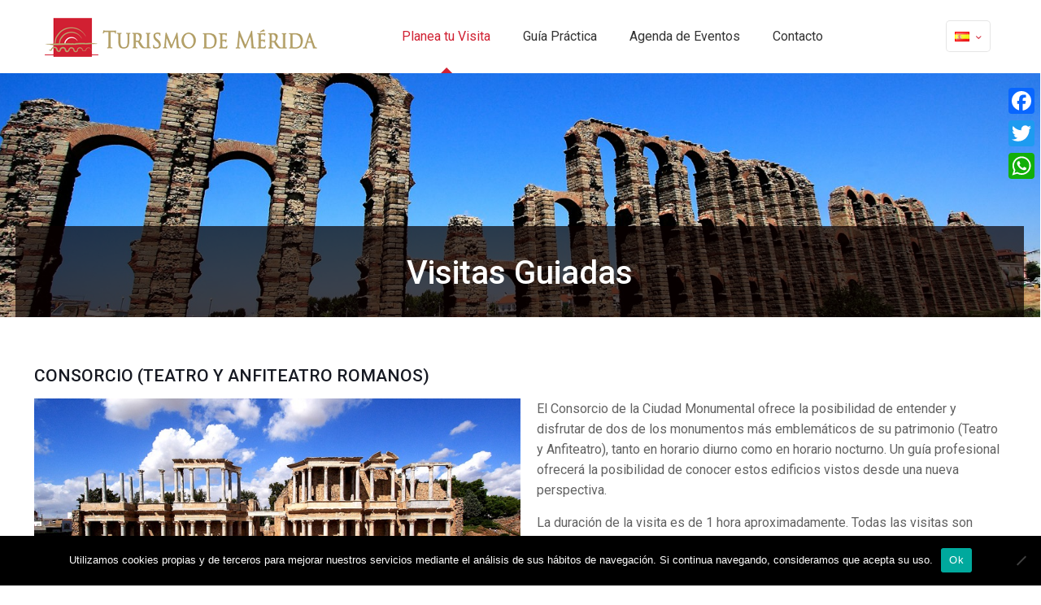

--- FILE ---
content_type: text/html; charset=UTF-8
request_url: https://turismomerida.org/visitas-guiadas/
body_size: 24346
content:
<!DOCTYPE html>
<html class="no-js" dir="ltr" lang="es-ES" prefix="og: https://ogp.me/ns#" itemscope itemtype="https://schema.org/WebPage">

<!-- head -->
<head>

<!-- meta -->
<meta charset="UTF-8" />
<meta name="viewport" content="width=device-width, initial-scale=1, maximum-scale=1" />
<meta name="description" content="Otro sitio realizado con WordPress" />

<link rel="shortcut icon" href="https://turismomerida.org/wp-content/uploads/2018/03/fav-turismo.png" />	
	

<!-- wp_head() -->
<title>Visitas Guiadas - Turismo Mérida</title>
<!-- script | dynamic -->
<script id="mfn-dnmc-config-js">
//<![CDATA[
window.mfn = {mobile_init:1240,nicescroll:40,parallax:"translate3d",responsive:1,retina_js:0};
window.mfn_prettyphoto = {disable:false,disableMobile:false,title:false,style:"pp_default",width:0,height:0};
window.mfn_sliders = {blog:0,clients:0,offer:0,portfolio:0,shop:0,slider:0,testimonials:0};
//]]>
</script>

		<!-- All in One SEO 4.9.2 - aioseo.com -->
	<meta name="robots" content="max-image-preview:large" />
	<link rel="canonical" href="https://turismomerida.org/visitas-guiadas/" />
	<meta name="generator" content="All in One SEO (AIOSEO) 4.9.2" />
		<meta property="og:locale" content="es_ES" />
		<meta property="og:site_name" content="Turismo Mérida - Web oficial de la Delegación de Turismo del Ayuntamiento de Mérida" />
		<meta property="og:type" content="article" />
		<meta property="og:title" content="Visitas Guiadas - Turismo Mérida" />
		<meta property="og:url" content="https://turismomerida.org/visitas-guiadas/" />
		<meta property="article:published_time" content="2017-05-09T12:31:30+00:00" />
		<meta property="article:modified_time" content="2025-08-26T07:37:16+00:00" />
		<meta name="twitter:card" content="summary_large_image" />
		<meta name="twitter:title" content="Visitas Guiadas - Turismo Mérida" />
		<script type="application/ld+json" class="aioseo-schema">
			{"@context":"https:\/\/schema.org","@graph":[{"@type":"BreadcrumbList","@id":"https:\/\/turismomerida.org\/visitas-guiadas\/#breadcrumblist","itemListElement":[{"@type":"ListItem","@id":"https:\/\/turismomerida.org#listItem","position":1,"name":"Home","item":"https:\/\/turismomerida.org","nextItem":{"@type":"ListItem","@id":"https:\/\/turismomerida.org\/visitas-guiadas\/#listItem","name":"Visitas Guiadas"}},{"@type":"ListItem","@id":"https:\/\/turismomerida.org\/visitas-guiadas\/#listItem","position":2,"name":"Visitas Guiadas","previousItem":{"@type":"ListItem","@id":"https:\/\/turismomerida.org#listItem","name":"Home"}}]},{"@type":"Organization","@id":"https:\/\/turismomerida.org\/#organization","name":"Turismo M\u00e9rida","description":"Web oficial de la Delegaci\u00f3n de Turismo del Ayuntamiento de M\u00e9rida","url":"https:\/\/turismomerida.org\/"},{"@type":"WebPage","@id":"https:\/\/turismomerida.org\/visitas-guiadas\/#webpage","url":"https:\/\/turismomerida.org\/visitas-guiadas\/","name":"Visitas Guiadas - Turismo M\u00e9rida","inLanguage":"es-ES","isPartOf":{"@id":"https:\/\/turismomerida.org\/#website"},"breadcrumb":{"@id":"https:\/\/turismomerida.org\/visitas-guiadas\/#breadcrumblist"},"image":{"@type":"ImageObject","url":"https:\/\/turismomerida.org\/wp-content\/uploads\/2017\/07\/visita-guiada-consorcio.jpg","@id":"https:\/\/turismomerida.org\/visitas-guiadas\/#mainImage","width":796,"height":398},"primaryImageOfPage":{"@id":"https:\/\/turismomerida.org\/visitas-guiadas\/#mainImage"},"datePublished":"2017-05-09T12:31:30+00:00","dateModified":"2025-08-26T07:37:16+00:00"},{"@type":"WebSite","@id":"https:\/\/turismomerida.org\/#website","url":"https:\/\/turismomerida.org\/","name":"Turismo M\u00e9rida","description":"Web oficial de la Delegaci\u00f3n de Turismo del Ayuntamiento de M\u00e9rida","inLanguage":"es-ES","publisher":{"@id":"https:\/\/turismomerida.org\/#organization"}}]}
		</script>
		<!-- All in One SEO -->

<link rel="alternate" href="https://turismomerida.org/visitas-guiadas/" hreflang="es" />
<link rel="alternate" href="https://turismomerida.org/guided-tours/" hreflang="en" />
<link rel="alternate" href="https://turismomerida.org/visitas-guiadas-pt/" hreflang="pt" />
<link rel='dns-prefetch' href='//static.addtoany.com' />
<link rel='dns-prefetch' href='//fonts.googleapis.com' />
<link rel="alternate" title="oEmbed (JSON)" type="application/json+oembed" href="https://turismomerida.org/wp-json/oembed/1.0/embed?url=https%3A%2F%2Fturismomerida.org%2Fvisitas-guiadas%2F&#038;lang=es" />
<link rel="alternate" title="oEmbed (XML)" type="text/xml+oembed" href="https://turismomerida.org/wp-json/oembed/1.0/embed?url=https%3A%2F%2Fturismomerida.org%2Fvisitas-guiadas%2F&#038;format=xml&#038;lang=es" />
<style id='wp-img-auto-sizes-contain-inline-css' type='text/css'>
img:is([sizes=auto i],[sizes^="auto," i]){contain-intrinsic-size:3000px 1500px}
/*# sourceURL=wp-img-auto-sizes-contain-inline-css */
</style>
<style id='wp-block-library-inline-css' type='text/css'>
:root{--wp-block-synced-color:#7a00df;--wp-block-synced-color--rgb:122,0,223;--wp-bound-block-color:var(--wp-block-synced-color);--wp-editor-canvas-background:#ddd;--wp-admin-theme-color:#007cba;--wp-admin-theme-color--rgb:0,124,186;--wp-admin-theme-color-darker-10:#006ba1;--wp-admin-theme-color-darker-10--rgb:0,107,160.5;--wp-admin-theme-color-darker-20:#005a87;--wp-admin-theme-color-darker-20--rgb:0,90,135;--wp-admin-border-width-focus:2px}@media (min-resolution:192dpi){:root{--wp-admin-border-width-focus:1.5px}}.wp-element-button{cursor:pointer}:root .has-very-light-gray-background-color{background-color:#eee}:root .has-very-dark-gray-background-color{background-color:#313131}:root .has-very-light-gray-color{color:#eee}:root .has-very-dark-gray-color{color:#313131}:root .has-vivid-green-cyan-to-vivid-cyan-blue-gradient-background{background:linear-gradient(135deg,#00d084,#0693e3)}:root .has-purple-crush-gradient-background{background:linear-gradient(135deg,#34e2e4,#4721fb 50%,#ab1dfe)}:root .has-hazy-dawn-gradient-background{background:linear-gradient(135deg,#faaca8,#dad0ec)}:root .has-subdued-olive-gradient-background{background:linear-gradient(135deg,#fafae1,#67a671)}:root .has-atomic-cream-gradient-background{background:linear-gradient(135deg,#fdd79a,#004a59)}:root .has-nightshade-gradient-background{background:linear-gradient(135deg,#330968,#31cdcf)}:root .has-midnight-gradient-background{background:linear-gradient(135deg,#020381,#2874fc)}:root{--wp--preset--font-size--normal:16px;--wp--preset--font-size--huge:42px}.has-regular-font-size{font-size:1em}.has-larger-font-size{font-size:2.625em}.has-normal-font-size{font-size:var(--wp--preset--font-size--normal)}.has-huge-font-size{font-size:var(--wp--preset--font-size--huge)}.has-text-align-center{text-align:center}.has-text-align-left{text-align:left}.has-text-align-right{text-align:right}.has-fit-text{white-space:nowrap!important}#end-resizable-editor-section{display:none}.aligncenter{clear:both}.items-justified-left{justify-content:flex-start}.items-justified-center{justify-content:center}.items-justified-right{justify-content:flex-end}.items-justified-space-between{justify-content:space-between}.screen-reader-text{border:0;clip-path:inset(50%);height:1px;margin:-1px;overflow:hidden;padding:0;position:absolute;width:1px;word-wrap:normal!important}.screen-reader-text:focus{background-color:#ddd;clip-path:none;color:#444;display:block;font-size:1em;height:auto;left:5px;line-height:normal;padding:15px 23px 14px;text-decoration:none;top:5px;width:auto;z-index:100000}html :where(.has-border-color){border-style:solid}html :where([style*=border-top-color]){border-top-style:solid}html :where([style*=border-right-color]){border-right-style:solid}html :where([style*=border-bottom-color]){border-bottom-style:solid}html :where([style*=border-left-color]){border-left-style:solid}html :where([style*=border-width]){border-style:solid}html :where([style*=border-top-width]){border-top-style:solid}html :where([style*=border-right-width]){border-right-style:solid}html :where([style*=border-bottom-width]){border-bottom-style:solid}html :where([style*=border-left-width]){border-left-style:solid}html :where(img[class*=wp-image-]){height:auto;max-width:100%}:where(figure){margin:0 0 1em}html :where(.is-position-sticky){--wp-admin--admin-bar--position-offset:var(--wp-admin--admin-bar--height,0px)}@media screen and (max-width:600px){html :where(.is-position-sticky){--wp-admin--admin-bar--position-offset:0px}}

/*# sourceURL=wp-block-library-inline-css */
</style><style id='global-styles-inline-css' type='text/css'>
:root{--wp--preset--aspect-ratio--square: 1;--wp--preset--aspect-ratio--4-3: 4/3;--wp--preset--aspect-ratio--3-4: 3/4;--wp--preset--aspect-ratio--3-2: 3/2;--wp--preset--aspect-ratio--2-3: 2/3;--wp--preset--aspect-ratio--16-9: 16/9;--wp--preset--aspect-ratio--9-16: 9/16;--wp--preset--color--black: #000000;--wp--preset--color--cyan-bluish-gray: #abb8c3;--wp--preset--color--white: #ffffff;--wp--preset--color--pale-pink: #f78da7;--wp--preset--color--vivid-red: #cf2e2e;--wp--preset--color--luminous-vivid-orange: #ff6900;--wp--preset--color--luminous-vivid-amber: #fcb900;--wp--preset--color--light-green-cyan: #7bdcb5;--wp--preset--color--vivid-green-cyan: #00d084;--wp--preset--color--pale-cyan-blue: #8ed1fc;--wp--preset--color--vivid-cyan-blue: #0693e3;--wp--preset--color--vivid-purple: #9b51e0;--wp--preset--gradient--vivid-cyan-blue-to-vivid-purple: linear-gradient(135deg,rgb(6,147,227) 0%,rgb(155,81,224) 100%);--wp--preset--gradient--light-green-cyan-to-vivid-green-cyan: linear-gradient(135deg,rgb(122,220,180) 0%,rgb(0,208,130) 100%);--wp--preset--gradient--luminous-vivid-amber-to-luminous-vivid-orange: linear-gradient(135deg,rgb(252,185,0) 0%,rgb(255,105,0) 100%);--wp--preset--gradient--luminous-vivid-orange-to-vivid-red: linear-gradient(135deg,rgb(255,105,0) 0%,rgb(207,46,46) 100%);--wp--preset--gradient--very-light-gray-to-cyan-bluish-gray: linear-gradient(135deg,rgb(238,238,238) 0%,rgb(169,184,195) 100%);--wp--preset--gradient--cool-to-warm-spectrum: linear-gradient(135deg,rgb(74,234,220) 0%,rgb(151,120,209) 20%,rgb(207,42,186) 40%,rgb(238,44,130) 60%,rgb(251,105,98) 80%,rgb(254,248,76) 100%);--wp--preset--gradient--blush-light-purple: linear-gradient(135deg,rgb(255,206,236) 0%,rgb(152,150,240) 100%);--wp--preset--gradient--blush-bordeaux: linear-gradient(135deg,rgb(254,205,165) 0%,rgb(254,45,45) 50%,rgb(107,0,62) 100%);--wp--preset--gradient--luminous-dusk: linear-gradient(135deg,rgb(255,203,112) 0%,rgb(199,81,192) 50%,rgb(65,88,208) 100%);--wp--preset--gradient--pale-ocean: linear-gradient(135deg,rgb(255,245,203) 0%,rgb(182,227,212) 50%,rgb(51,167,181) 100%);--wp--preset--gradient--electric-grass: linear-gradient(135deg,rgb(202,248,128) 0%,rgb(113,206,126) 100%);--wp--preset--gradient--midnight: linear-gradient(135deg,rgb(2,3,129) 0%,rgb(40,116,252) 100%);--wp--preset--font-size--small: 13px;--wp--preset--font-size--medium: 20px;--wp--preset--font-size--large: 36px;--wp--preset--font-size--x-large: 42px;--wp--preset--spacing--20: 0.44rem;--wp--preset--spacing--30: 0.67rem;--wp--preset--spacing--40: 1rem;--wp--preset--spacing--50: 1.5rem;--wp--preset--spacing--60: 2.25rem;--wp--preset--spacing--70: 3.38rem;--wp--preset--spacing--80: 5.06rem;--wp--preset--shadow--natural: 6px 6px 9px rgba(0, 0, 0, 0.2);--wp--preset--shadow--deep: 12px 12px 50px rgba(0, 0, 0, 0.4);--wp--preset--shadow--sharp: 6px 6px 0px rgba(0, 0, 0, 0.2);--wp--preset--shadow--outlined: 6px 6px 0px -3px rgb(255, 255, 255), 6px 6px rgb(0, 0, 0);--wp--preset--shadow--crisp: 6px 6px 0px rgb(0, 0, 0);}:where(.is-layout-flex){gap: 0.5em;}:where(.is-layout-grid){gap: 0.5em;}body .is-layout-flex{display: flex;}.is-layout-flex{flex-wrap: wrap;align-items: center;}.is-layout-flex > :is(*, div){margin: 0;}body .is-layout-grid{display: grid;}.is-layout-grid > :is(*, div){margin: 0;}:where(.wp-block-columns.is-layout-flex){gap: 2em;}:where(.wp-block-columns.is-layout-grid){gap: 2em;}:where(.wp-block-post-template.is-layout-flex){gap: 1.25em;}:where(.wp-block-post-template.is-layout-grid){gap: 1.25em;}.has-black-color{color: var(--wp--preset--color--black) !important;}.has-cyan-bluish-gray-color{color: var(--wp--preset--color--cyan-bluish-gray) !important;}.has-white-color{color: var(--wp--preset--color--white) !important;}.has-pale-pink-color{color: var(--wp--preset--color--pale-pink) !important;}.has-vivid-red-color{color: var(--wp--preset--color--vivid-red) !important;}.has-luminous-vivid-orange-color{color: var(--wp--preset--color--luminous-vivid-orange) !important;}.has-luminous-vivid-amber-color{color: var(--wp--preset--color--luminous-vivid-amber) !important;}.has-light-green-cyan-color{color: var(--wp--preset--color--light-green-cyan) !important;}.has-vivid-green-cyan-color{color: var(--wp--preset--color--vivid-green-cyan) !important;}.has-pale-cyan-blue-color{color: var(--wp--preset--color--pale-cyan-blue) !important;}.has-vivid-cyan-blue-color{color: var(--wp--preset--color--vivid-cyan-blue) !important;}.has-vivid-purple-color{color: var(--wp--preset--color--vivid-purple) !important;}.has-black-background-color{background-color: var(--wp--preset--color--black) !important;}.has-cyan-bluish-gray-background-color{background-color: var(--wp--preset--color--cyan-bluish-gray) !important;}.has-white-background-color{background-color: var(--wp--preset--color--white) !important;}.has-pale-pink-background-color{background-color: var(--wp--preset--color--pale-pink) !important;}.has-vivid-red-background-color{background-color: var(--wp--preset--color--vivid-red) !important;}.has-luminous-vivid-orange-background-color{background-color: var(--wp--preset--color--luminous-vivid-orange) !important;}.has-luminous-vivid-amber-background-color{background-color: var(--wp--preset--color--luminous-vivid-amber) !important;}.has-light-green-cyan-background-color{background-color: var(--wp--preset--color--light-green-cyan) !important;}.has-vivid-green-cyan-background-color{background-color: var(--wp--preset--color--vivid-green-cyan) !important;}.has-pale-cyan-blue-background-color{background-color: var(--wp--preset--color--pale-cyan-blue) !important;}.has-vivid-cyan-blue-background-color{background-color: var(--wp--preset--color--vivid-cyan-blue) !important;}.has-vivid-purple-background-color{background-color: var(--wp--preset--color--vivid-purple) !important;}.has-black-border-color{border-color: var(--wp--preset--color--black) !important;}.has-cyan-bluish-gray-border-color{border-color: var(--wp--preset--color--cyan-bluish-gray) !important;}.has-white-border-color{border-color: var(--wp--preset--color--white) !important;}.has-pale-pink-border-color{border-color: var(--wp--preset--color--pale-pink) !important;}.has-vivid-red-border-color{border-color: var(--wp--preset--color--vivid-red) !important;}.has-luminous-vivid-orange-border-color{border-color: var(--wp--preset--color--luminous-vivid-orange) !important;}.has-luminous-vivid-amber-border-color{border-color: var(--wp--preset--color--luminous-vivid-amber) !important;}.has-light-green-cyan-border-color{border-color: var(--wp--preset--color--light-green-cyan) !important;}.has-vivid-green-cyan-border-color{border-color: var(--wp--preset--color--vivid-green-cyan) !important;}.has-pale-cyan-blue-border-color{border-color: var(--wp--preset--color--pale-cyan-blue) !important;}.has-vivid-cyan-blue-border-color{border-color: var(--wp--preset--color--vivid-cyan-blue) !important;}.has-vivid-purple-border-color{border-color: var(--wp--preset--color--vivid-purple) !important;}.has-vivid-cyan-blue-to-vivid-purple-gradient-background{background: var(--wp--preset--gradient--vivid-cyan-blue-to-vivid-purple) !important;}.has-light-green-cyan-to-vivid-green-cyan-gradient-background{background: var(--wp--preset--gradient--light-green-cyan-to-vivid-green-cyan) !important;}.has-luminous-vivid-amber-to-luminous-vivid-orange-gradient-background{background: var(--wp--preset--gradient--luminous-vivid-amber-to-luminous-vivid-orange) !important;}.has-luminous-vivid-orange-to-vivid-red-gradient-background{background: var(--wp--preset--gradient--luminous-vivid-orange-to-vivid-red) !important;}.has-very-light-gray-to-cyan-bluish-gray-gradient-background{background: var(--wp--preset--gradient--very-light-gray-to-cyan-bluish-gray) !important;}.has-cool-to-warm-spectrum-gradient-background{background: var(--wp--preset--gradient--cool-to-warm-spectrum) !important;}.has-blush-light-purple-gradient-background{background: var(--wp--preset--gradient--blush-light-purple) !important;}.has-blush-bordeaux-gradient-background{background: var(--wp--preset--gradient--blush-bordeaux) !important;}.has-luminous-dusk-gradient-background{background: var(--wp--preset--gradient--luminous-dusk) !important;}.has-pale-ocean-gradient-background{background: var(--wp--preset--gradient--pale-ocean) !important;}.has-electric-grass-gradient-background{background: var(--wp--preset--gradient--electric-grass) !important;}.has-midnight-gradient-background{background: var(--wp--preset--gradient--midnight) !important;}.has-small-font-size{font-size: var(--wp--preset--font-size--small) !important;}.has-medium-font-size{font-size: var(--wp--preset--font-size--medium) !important;}.has-large-font-size{font-size: var(--wp--preset--font-size--large) !important;}.has-x-large-font-size{font-size: var(--wp--preset--font-size--x-large) !important;}
/*# sourceURL=global-styles-inline-css */
</style>

<style id='classic-theme-styles-inline-css' type='text/css'>
/*! This file is auto-generated */
.wp-block-button__link{color:#fff;background-color:#32373c;border-radius:9999px;box-shadow:none;text-decoration:none;padding:calc(.667em + 2px) calc(1.333em + 2px);font-size:1.125em}.wp-block-file__button{background:#32373c;color:#fff;text-decoration:none}
/*# sourceURL=/wp-includes/css/classic-themes.min.css */
</style>
<link rel='stylesheet' id='contact-form-7-css' href='https://turismomerida.org/wp-content/plugins/contact-form-7/includes/css/styles.css' type='text/css' media='all' />
<link rel='stylesheet' id='cookie-notice-front-css' href='https://turismomerida.org/wp-content/plugins/cookie-notice/css/front.min.css' type='text/css' media='all' />
<link rel='stylesheet' id='style-css' href='https://turismomerida.org/wp-content/themes/betheme-child/style.css' type='text/css' media='all' />
<link rel='stylesheet' id='mfn-base-css' href='https://turismomerida.org/wp-content/themes/betheme/css/base.css' type='text/css' media='all' />
<link rel='stylesheet' id='mfn-layout-css' href='https://turismomerida.org/wp-content/themes/betheme/css/layout.css' type='text/css' media='all' />
<link rel='stylesheet' id='mfn-shortcodes-css' href='https://turismomerida.org/wp-content/themes/betheme/css/shortcodes.css' type='text/css' media='all' />
<link rel='stylesheet' id='mfn-animations-css' href='https://turismomerida.org/wp-content/themes/betheme/assets/animations/animations.min.css' type='text/css' media='all' />
<link rel='stylesheet' id='mfn-jquery-ui-css' href='https://turismomerida.org/wp-content/themes/betheme/assets/ui/jquery.ui.all.css' type='text/css' media='all' />
<link rel='stylesheet' id='mfn-prettyPhoto-css' href='https://turismomerida.org/wp-content/themes/betheme/assets/prettyPhoto/prettyPhoto.css' type='text/css' media='all' />
<link rel='stylesheet' id='mfn-jplayer-css' href='https://turismomerida.org/wp-content/themes/betheme/assets/jplayer/css/jplayer.blue.monday.css' type='text/css' media='all' />
<link rel='stylesheet' id='mfn-responsive-css' href='https://turismomerida.org/wp-content/themes/betheme/css/responsive.css' type='text/css' media='all' />
<link rel='stylesheet' id='Roboto-css' href='https://fonts.googleapis.com/css?family=Roboto%3A1%2C300%2C400%2C400italic%2C500%2C700%2C700italic&#038;ver=6.9' type='text/css' media='all' />
<link rel='stylesheet' id='addtoany-css' href='https://turismomerida.org/wp-content/plugins/add-to-any/addtoany.min.css' type='text/css' media='all' />
<style id='addtoany-inline-css' type='text/css'>
@media screen and (max-width:980px){
.a2a_floating_style.a2a_vertical_style{display:none;}
}
@media screen and (min-width:980px){
.a2a_floating_style.a2a_default_style{display:none;}
}
/*# sourceURL=addtoany-inline-css */
</style>
<script type="text/javascript" id="addtoany-core-js-before">
/* <![CDATA[ */
window.a2a_config=window.a2a_config||{};a2a_config.callbacks=[];a2a_config.overlays=[];a2a_config.templates={};a2a_localize = {
	Share: "Compartir",
	Save: "Guardar",
	Subscribe: "Suscribir",
	Email: "Correo electrónico",
	Bookmark: "Marcador",
	ShowAll: "Mostrar todo",
	ShowLess: "Mostrar menos",
	FindServices: "Encontrar servicio(s)",
	FindAnyServiceToAddTo: "Encuentra al instante cualquier servicio para añadir a",
	PoweredBy: "Funciona con",
	ShareViaEmail: "Compartir por correo electrónico",
	SubscribeViaEmail: "Suscribirse a través de correo electrónico",
	BookmarkInYourBrowser: "Añadir a marcadores de tu navegador",
	BookmarkInstructions: "Presiona «Ctrl+D» o «\u2318+D» para añadir esta página a marcadores",
	AddToYourFavorites: "Añadir a tus favoritos",
	SendFromWebOrProgram: "Enviar desde cualquier dirección o programa de correo electrónico ",
	EmailProgram: "Programa de correo electrónico",
	More: "Más&#8230;",
	ThanksForSharing: "¡Gracias por compartir!",
	ThanksForFollowing: "¡Gracias por seguirnos!"
};


//# sourceURL=addtoany-core-js-before
/* ]]> */
</script>
<script type="text/javascript" defer src="https://static.addtoany.com/menu/page.js" id="addtoany-core-js"></script>
<script type="text/javascript" src="https://turismomerida.org/wp-includes/js/jquery/jquery.min.js" id="jquery-core-js"></script>
<script type="text/javascript" defer src="https://turismomerida.org/wp-content/plugins/add-to-any/addtoany.min.js" id="addtoany-jquery-js"></script>
<link rel="https://api.w.org/" href="https://turismomerida.org/wp-json/" /><link rel="alternate" title="JSON" type="application/json" href="https://turismomerida.org/wp-json/wp/v2/pages/348" /><link rel="EditURI" type="application/rsd+xml" title="RSD" href="https://turismomerida.org/xmlrpc.php?rsd" />
<link rel='shortlink' href='https://turismomerida.org/?p=348' />
<!-- style | background -->
<style id="mfn-dnmc-bg-css">
body:not(.template-slider) #Header_wrapper{background-image:url(https://turismomerida.org/wp-content/uploads/2017/07/visita-guiada-consorcio.jpg);background-repeat:no-repeat;background-position:center top}
</style>
<!-- style | dynamic -->
<style id="mfn-dnmc-style-css">
@media only screen and (min-width: 1240px) {body:not(.header-simple) #Top_bar #menu{display:block!important}.tr-menu #Top_bar #menu{background:none!important}#Top_bar .menu > li > ul.mfn-megamenu{width:984px}#Top_bar .menu > li > ul.mfn-megamenu > li{float:left}#Top_bar .menu > li > ul.mfn-megamenu > li.mfn-megamenu-cols-1{width:100%}#Top_bar .menu > li > ul.mfn-megamenu > li.mfn-megamenu-cols-2{width:50%}#Top_bar .menu > li > ul.mfn-megamenu > li.mfn-megamenu-cols-3{width:33.33%}#Top_bar .menu > li > ul.mfn-megamenu > li.mfn-megamenu-cols-4{width:25%}#Top_bar .menu > li > ul.mfn-megamenu > li.mfn-megamenu-cols-5{width:20%}#Top_bar .menu > li > ul.mfn-megamenu > li.mfn-megamenu-cols-6{width:16.66%}#Top_bar .menu > li > ul.mfn-megamenu > li > ul{display:block!important;position:inherit;left:auto;top:auto;border-width:0 1px 0 0}#Top_bar .menu > li > ul.mfn-megamenu > li:last-child > ul{border:0}#Top_bar .menu > li > ul.mfn-megamenu > li > ul li{width:auto}#Top_bar .menu > li > ul.mfn-megamenu a.mfn-megamenu-title{text-transform:uppercase;font-weight:400;background:none}#Top_bar .menu > li > ul.mfn-megamenu a .menu-arrow{display:none}.menuo-right #Top_bar .menu > li > ul.mfn-megamenu{left:auto;right:0}.menuo-right #Top_bar .menu > li > ul.mfn-megamenu-bg{box-sizing:border-box}#Top_bar .menu > li > ul.mfn-megamenu-bg{padding:20px 166px 20px 20px;background-repeat:no-repeat;background-position:right bottom}.rtl #Top_bar .menu > li > ul.mfn-megamenu-bg{padding-left:166px;padding-right:20px;background-position:left bottom}#Top_bar .menu > li > ul.mfn-megamenu-bg > li{background:none}#Top_bar .menu > li > ul.mfn-megamenu-bg > li a{border:none}#Top_bar .menu > li > ul.mfn-megamenu-bg > li > ul{background:none!important;-webkit-box-shadow:0 0 0 0;-moz-box-shadow:0 0 0 0;box-shadow:0 0 0 0}.mm-vertical #Top_bar .container{position:relative;}.mm-vertical #Top_bar .top_bar_left{position:static;}.mm-vertical #Top_bar .menu > li ul{box-shadow:0 0 0 0 transparent!important;background-image:none;}.mm-vertical #Top_bar .menu > li > ul.mfn-megamenu{width:98%!important;margin:0 1%;padding:20px 0;}.mm-vertical.header-plain #Top_bar .menu > li > ul.mfn-megamenu{width:100%!important;margin:0;}.mm-vertical #Top_bar .menu > li > ul.mfn-megamenu > li{display:table-cell;float:none!important;width:10%;padding:0 15px;border-right:1px solid rgba(0, 0, 0, 0.05);}.mm-vertical #Top_bar .menu > li > ul.mfn-megamenu > li:last-child{border-right-width:0}.mm-vertical #Top_bar .menu > li > ul.mfn-megamenu > li.hide-border{border-right-width:0}.mm-vertical #Top_bar .menu > li > ul.mfn-megamenu > li a{border-bottom-width:0;padding:9px 15px;line-height:120%;}.mm-vertical #Top_bar .menu > li > ul.mfn-megamenu a.mfn-megamenu-title{font-weight:700;}.rtl .mm-vertical #Top_bar .menu > li > ul.mfn-megamenu > li:first-child{border-right-width:0}.rtl .mm-vertical #Top_bar .menu > li > ul.mfn-megamenu > li:last-child{border-right-width:1px}#Header_creative #Top_bar .menu > li > ul.mfn-megamenu{width:980px!important;margin:0;}.header-plain:not(.menuo-right) #Header .top_bar_left{width:auto!important}.header-stack.header-center #Top_bar #menu{display:inline-block!important}.header-simple #Top_bar #menu{display:none;height:auto;width:300px;bottom:auto;top:100%;right:1px;position:absolute;margin:0}.header-simple #Header a.responsive-menu-toggle{display:block;right:10px}.header-simple #Top_bar #menu > ul{width:100%;float:left}.header-simple #Top_bar #menu ul li{width:100%;padding-bottom:0;border-right:0;position:relative}.header-simple #Top_bar #menu ul li a{padding:0 20px;margin:0;display:block;height:auto;line-height:normal;border:none}.header-simple #Top_bar #menu ul li a:after{display:none}.header-simple #Top_bar #menu ul li a span{border:none;line-height:44px;display:inline;padding:0}.header-simple #Top_bar #menu ul li.submenu .menu-toggle{display:block;position:absolute;right:0;top:0;width:44px;height:44px;line-height:44px;font-size:30px;font-weight:300;text-align:center;cursor:pointer;color:#444;opacity:0.33;}.header-simple #Top_bar #menu ul li.submenu .menu-toggle:after{content:"+"}.header-simple #Top_bar #menu ul li.hover > .menu-toggle:after{content:"-"}.header-simple #Top_bar #menu ul li.hover a{border-bottom:0}.header-simple #Top_bar #menu ul.mfn-megamenu li .menu-toggle{display:none}.header-simple #Top_bar #menu ul li ul{position:relative!important;left:0!important;top:0;padding:0;margin:0!important;width:auto!important;background-image:none}.header-simple #Top_bar #menu ul li ul li{width:100%!important;display:block;padding:0;}.header-simple #Top_bar #menu ul li ul li a{padding:0 20px 0 30px}.header-simple #Top_bar #menu ul li ul li a .menu-arrow{display:none}.header-simple #Top_bar #menu ul li ul li a span{padding:0}.header-simple #Top_bar #menu ul li ul li a span:after{display:none!important}.header-simple #Top_bar .menu > li > ul.mfn-megamenu a.mfn-megamenu-title{text-transform:uppercase;font-weight:400}.header-simple #Top_bar .menu > li > ul.mfn-megamenu > li > ul{display:block!important;position:inherit;left:auto;top:auto}.header-simple #Top_bar #menu ul li ul li ul{border-left:0!important;padding:0;top:0}.header-simple #Top_bar #menu ul li ul li ul li a{padding:0 20px 0 40px}.rtl.header-simple #Top_bar #menu{left:1px;right:auto}.rtl.header-simple #Top_bar a.responsive-menu-toggle{left:10px;right:auto}.rtl.header-simple #Top_bar #menu ul li.submenu .menu-toggle{left:0;right:auto}.rtl.header-simple #Top_bar #menu ul li ul{left:auto!important;right:0!important}.rtl.header-simple #Top_bar #menu ul li ul li a{padding:0 30px 0 20px}.rtl.header-simple #Top_bar #menu ul li ul li ul li a{padding:0 40px 0 20px}.menu-highlight #Top_bar .menu > li{margin:0 2px}.menu-highlight:not(.header-creative) #Top_bar .menu > li > a{margin:20px 0;padding:0;-webkit-border-radius:5px;border-radius:5px}.menu-highlight #Top_bar .menu > li > a:after{display:none}.menu-highlight #Top_bar .menu > li > a span:not(.description){line-height:50px}.menu-highlight #Top_bar .menu > li > a span.description{display:none}.menu-highlight.header-stack #Top_bar .menu > li > a{margin:10px 0!important}.menu-highlight.header-stack #Top_bar .menu > li > a span:not(.description){line-height:40px}.menu-highlight.header-transparent #Top_bar .menu > li > a{margin:5px 0}.menu-highlight.header-simple #Top_bar #menu ul li,.menu-highlight.header-creative #Top_bar #menu ul li{margin:0}.menu-highlight.header-simple #Top_bar #menu ul li > a,.menu-highlight.header-creative #Top_bar #menu ul li > a{-webkit-border-radius:0;border-radius:0}.menu-highlight:not(.header-fixed):not(.header-simple) #Top_bar.is-sticky .menu > li > a{margin:10px 0!important;padding:5px 0!important}.menu-highlight:not(.header-fixed):not(.header-simple) #Top_bar.is-sticky .menu > li > a span{line-height:30px!important}.header-modern.menu-highlight.menuo-right .menu_wrapper{margin-right:20px}.menu-line-below #Top_bar .menu > li > a:after{top:auto;bottom:-4px}.menu-line-below #Top_bar.is-sticky .menu > li > a:after{top:auto;bottom:-4px}.menu-line-below-80 #Top_bar:not(.is-sticky) .menu > li > a:after{height:4px;left:10%;top:50%;margin-top:20px;width:80%}.menu-line-below-80-1 #Top_bar:not(.is-sticky) .menu > li > a:after{height:1px;left:10%;top:50%;margin-top:20px;width:80%}.menu-link-color #Top_bar .menu > li > a:after{display:none!important}.menu-arrow-top #Top_bar .menu > li > a:after{background:none repeat scroll 0 0 rgba(0,0,0,0)!important;border-color:#ccc transparent transparent;border-style:solid;border-width:7px 7px 0;display:block;height:0;left:50%;margin-left:-7px;top:0!important;width:0}.menu-arrow-top.header-transparent #Top_bar .menu > li > a:after,.menu-arrow-top.header-plain #Top_bar .menu > li > a:after{display:none}.menu-arrow-top #Top_bar.is-sticky .menu > li > a:after{top:0!important}.menu-arrow-bottom #Top_bar .menu > li > a:after{background:none!important;border-color:transparent transparent #ccc;border-style:solid;border-width:0 7px 7px;display:block;height:0;left:50%;margin-left:-7px;top:auto;bottom:0;width:0}.menu-arrow-bottom.header-transparent #Top_bar .menu > li > a:after,.menu-arrow-bottom.header-plain #Top_bar .menu > li > a:after{display:none}.menu-arrow-bottom #Top_bar.is-sticky .menu > li > a:after{top:auto;bottom:0}.menuo-no-borders #Top_bar .menu > li > a span:not(.description){border-right-width:0}.menuo-no-borders #Header_creative #Top_bar .menu > li > a span{border-bottom-width:0}.menuo-right #Top_bar .menu_wrapper{float:right}.menuo-right.header-stack:not(.header-center) #Top_bar .menu_wrapper{margin-right:150px}body.header-creative{padding-left:50px}body.header-creative.header-open{padding-left:250px}body.error404,body.under-construction,body.template-blank{padding-left:0!important}.header-creative.footer-fixed #Footer,.header-creative.footer-sliding #Footer,.header-creative.footer-stick #Footer.is-sticky{box-sizing:border-box;padding-left:50px;}.header-open.footer-fixed #Footer,.header-open.footer-sliding #Footer,.header-creative.footer-stick #Footer.is-sticky{padding-left:250px;}.header-rtl.header-creative.footer-fixed #Footer,.header-rtl.header-creative.footer-sliding #Footer,.header-rtl.header-creative.footer-stick #Footer.is-sticky{padding-left:0;padding-right:50px;}.header-rtl.header-open.footer-fixed #Footer,.header-rtl.header-open.footer-sliding #Footer,.header-rtl.header-creative.footer-stick #Footer.is-sticky{padding-right:250px;}#Header_creative{background:#fff;position:fixed;width:250px;height:100%;left:-200px;top:0;z-index:9002;-webkit-box-shadow:2px 0 4px 2px rgba(0,0,0,.15);box-shadow:2px 0 4px 2px rgba(0,0,0,.15)}#Header_creative .container{width:100%}#Header_creative .creative-wrapper{opacity:0;margin-right:50px}#Header_creative a.creative-menu-toggle{display:block;width:34px;height:34px;line-height:34px;font-size:22px;text-align:center;position:absolute;top:10px;right:8px;border-radius:3px}.admin-bar #Header_creative a.creative-menu-toggle{top:42px}#Header_creative #Top_bar{position:static;width:100%}#Header_creative #Top_bar .top_bar_left{width:100%!important;float:none}#Header_creative #Top_bar .top_bar_right{width:100%!important;float:none;height:auto;margin-bottom:35px;text-align:center;padding:0 20px;top:0;-webkit-box-sizing:border-box;-moz-box-sizing:border-box;box-sizing:border-box}#Header_creative #Top_bar .top_bar_right:before{display:none}#Header_creative #Top_bar .top_bar_right_wrapper{top:0}#Header_creative #Top_bar .logo{float:none;text-align:center;margin:15px 0}#Header_creative #Top_bar .menu_wrapper{float:none;margin:0 0 30px}#Header_creative #Top_bar .menu > li{width:100%;float:none;position:relative}#Header_creative #Top_bar .menu > li > a{padding:0;text-align:center}#Header_creative #Top_bar .menu > li > a:after{display:none}#Header_creative #Top_bar .menu > li > a span{border-right:0;border-bottom-width:1px;line-height:38px}#Header_creative #Top_bar .menu li ul{left:100%;right:auto;top:0;box-shadow:2px 2px 2px 0 rgba(0,0,0,0.03);-webkit-box-shadow:2px 2px 2px 0 rgba(0,0,0,0.03)}#Header_creative #Top_bar .menu > li > ul.mfn-megamenu{width:700px!important;}#Header_creative #Top_bar .menu > li > ul.mfn-megamenu > li > ul{left:0}#Header_creative #Top_bar .menu li ul li a{padding-top:9px;padding-bottom:8px}#Header_creative #Top_bar .menu li ul li ul{top:0!important}#Header_creative #Top_bar .menu > li > a span.description{display:block;font-size:13px;line-height:28px!important;clear:both}#Header_creative #Top_bar .search_wrapper{left:100%;top:auto;bottom:0}#Header_creative #Top_bar a#header_cart{display:inline-block;float:none;top:3px}#Header_creative #Top_bar a#search_button{display:inline-block;float:none;top:3px}#Header_creative #Top_bar .wpml-languages{display:inline-block;float:none;top:0}#Header_creative #Top_bar .wpml-languages.enabled:hover a.active{padding-bottom:9px}#Header_creative #Top_bar a.button.action_button{display:inline-block;float:none;top:16px;margin:0}#Header_creative #Top_bar .banner_wrapper{display:block;text-align:center}#Header_creative #Top_bar .banner_wrapper img{max-width:100%;height:auto;display:inline-block}#Header_creative #Action_bar{position:absolute;bottom:0;top:auto;clear:both;padding:0 20px;-webkit-box-sizing:border-box;-moz-box-sizing:border-box;box-sizing:border-box}#Header_creative #Action_bar .social{float:none;text-align:center;padding:5px 0 15px}#Header_creative #Action_bar .social li{margin-bottom:2px}#Header_creative .social li a{color:rgba(0,0,0,.5)}#Header_creative .social li a:hover{color:#000}#Header_creative .creative-social{position:absolute;bottom:10px;right:0;width:50px}#Header_creative .creative-social li{display:block;float:none;width:100%;text-align:center;margin-bottom:5px}.header-creative .fixed-nav.fixed-nav-prev{margin-left:50px}.header-creative.header-open .fixed-nav.fixed-nav-prev{margin-left:250px}.menuo-last #Header_creative #Top_bar .menu li.last ul{top:auto;bottom:0}.header-open #Header_creative{left:0}.header-open #Header_creative .creative-wrapper{opacity:1;margin:0!important;}.header-open #Header_creative .creative-menu-toggle,.header-open #Header_creative .creative-social{display:none}body.header-rtl.header-creative{padding-left:0;padding-right:50px}.header-rtl #Header_creative{left:auto;right:-200px}.header-rtl.nice-scroll #Header_creative{margin-right:10px}.header-rtl #Header_creative .creative-wrapper{margin-left:50px;margin-right:0}.header-rtl #Header_creative a.creative-menu-toggle{left:8px;right:auto}.header-rtl #Header_creative .creative-social{left:0;right:auto}.header-rtl #Footer #back_to_top.sticky{right:125px}.header-rtl #popup_contact{right:70px}.header-rtl #Header_creative #Top_bar .menu li ul{left:auto;right:100%}.header-rtl #Header_creative #Top_bar .search_wrapper{left:auto;right:100%;}.header-rtl .fixed-nav.fixed-nav-prev{margin-left:0!important}.header-rtl .fixed-nav.fixed-nav-next{margin-right:50px}body.header-rtl.header-creative.header-open{padding-left:0;padding-right:250px!important}.header-rtl.header-open #Header_creative{left:auto;right:0}.header-rtl.header-open #Footer #back_to_top.sticky{right:325px}.header-rtl.header-open #popup_contact{right:270px}.header-rtl.header-open .fixed-nav.fixed-nav-next{margin-right:250px}#Header_creative.active{left:-1px;}.header-rtl #Header_creative.active{left:auto;right:-1px;}#Header_creative.active .creative-wrapper{opacity:1;margin:0}.header-creative .vc_row[data-vc-full-width]{padding-left:50px}.header-creative.header-open .vc_row[data-vc-full-width]{padding-left:250px}.header-open .vc_parallax .vc_parallax-inner { left:auto; width: calc(100% - 250px); }.header-open.header-rtl .vc_parallax .vc_parallax-inner { left:0; right:auto; }#Header_creative.scroll{height:100%;overflow-y:auto}#Header_creative.scroll:not(.dropdown) .menu li ul{display:none!important}#Header_creative.scroll #Action_bar{position:static}#Header_creative.dropdown{outline:none}#Header_creative.dropdown #Top_bar .menu_wrapper{float:left}#Header_creative.dropdown #Top_bar #menu ul li{position:relative;float:left}#Header_creative.dropdown #Top_bar #menu ul li a:after{display:none}#Header_creative.dropdown #Top_bar #menu ul li a span{line-height:38px;padding:0}#Header_creative.dropdown #Top_bar #menu ul li.submenu .menu-toggle{display:block;position:absolute;right:0;top:0;width:38px;height:38px;line-height:38px;font-size:26px;font-weight:300;text-align:center;cursor:pointer;color:#444;opacity:0.33;}#Header_creative.dropdown #Top_bar #menu ul li.submenu .menu-toggle:after{content:"+"}#Header_creative.dropdown #Top_bar #menu ul li.hover > .menu-toggle:after{content:"-"}#Header_creative.dropdown #Top_bar #menu ul li.hover a{border-bottom:0}#Header_creative.dropdown #Top_bar #menu ul.mfn-megamenu li .menu-toggle{display:none}#Header_creative.dropdown #Top_bar #menu ul li ul{position:relative!important;left:0!important;top:0;padding:0;margin-left:0!important;width:auto!important;background-image:none}#Header_creative.dropdown #Top_bar #menu ul li ul li{width:100%!important}#Header_creative.dropdown #Top_bar #menu ul li ul li a{padding:0 10px;text-align:center}#Header_creative.dropdown #Top_bar #menu ul li ul li a .menu-arrow{display:none}#Header_creative.dropdown #Top_bar #menu ul li ul li a span{padding:0}#Header_creative.dropdown #Top_bar #menu ul li ul li a span:after{display:none!important}#Header_creative.dropdown #Top_bar .menu > li > ul.mfn-megamenu a.mfn-megamenu-title{text-transform:uppercase;font-weight:400}#Header_creative.dropdown #Top_bar .menu > li > ul.mfn-megamenu > li > ul{display:block!important;position:inherit;left:auto;top:auto}#Header_creative.dropdown #Top_bar #menu ul li ul li ul{border-left:0!important;padding:0;top:0}#Header_creative{transition: left .5s ease-in-out, right .5s ease-in-out;}#Header_creative .creative-wrapper{transition: opacity .5s ease-in-out, margin 0s ease-in-out .5s;}#Header_creative.active .creative-wrapper{transition: opacity .5s ease-in-out, margin 0s ease-in-out;}}@media only screen and (min-width: 768px) {#Top_bar.is-sticky{position:fixed!important;width:100%;left:0;top:-60px;height:60px;z-index:701;background:#fff;opacity:.97;filter:alpha(opacity = 97);-webkit-box-shadow:0 2px 5px 0 rgba(0,0,0,0.1);-moz-box-shadow:0 2px 5px 0 rgba(0,0,0,0.1);box-shadow:0 2px 5px 0 rgba(0,0,0,0.1)}.layout-boxed.header-boxed #Top_bar.is-sticky{max-width:1240px;left:50%;-webkit-transform:translateX(-50%);transform:translateX(-50%)}.layout-boxed.header-boxed.nice-scroll #Top_bar.is-sticky{margin-left:-5px}#Top_bar.is-sticky .top_bar_left,#Top_bar.is-sticky .top_bar_right,#Top_bar.is-sticky .top_bar_right:before{background:none}#Top_bar.is-sticky .top_bar_right{top:-4px;height:auto;}#Top_bar.is-sticky .top_bar_right_wrapper{top:15px}.header-plain #Top_bar.is-sticky .top_bar_right_wrapper{top:0}#Top_bar.is-sticky .logo{width:auto;margin:0 30px 0 20px;padding:0}#Top_bar.is-sticky #logo{padding:5px 0!important;height:50px!important;line-height:50px!important}#Top_bar.is-sticky #logo img:not(.svg){max-height:35px;width:auto!important}#Top_bar.is-sticky #logo img.logo-main{display:none}#Top_bar.is-sticky #logo img.logo-sticky{display:inline}#Top_bar.is-sticky .menu_wrapper{clear:none}#Top_bar.is-sticky .menu_wrapper .menu > li > a{padding:15px 0}#Top_bar.is-sticky .menu > li > a,#Top_bar.is-sticky .menu > li > a span{line-height:30px}#Top_bar.is-sticky .menu > li > a:after{top:auto;bottom:-4px}#Top_bar.is-sticky .menu > li > a span.description{display:none}#Top_bar.is-sticky .secondary_menu_wrapper,#Top_bar.is-sticky .banner_wrapper{display:none}.header-overlay #Top_bar.is-sticky{display:none}.sticky-dark #Top_bar.is-sticky{background:rgba(0,0,0,.8)}.sticky-dark #Top_bar.is-sticky #menu{background:rgba(0,0,0,.8)}.sticky-dark #Top_bar.is-sticky .menu > li > a{color:#fff}.sticky-dark #Top_bar.is-sticky .top_bar_right a{color:rgba(255,255,255,.5)}.sticky-dark #Top_bar.is-sticky .wpml-languages a.active,.sticky-dark #Top_bar.is-sticky .wpml-languages ul.wpml-lang-dropdown{background:rgba(0,0,0,0.3);border-color:rgba(0,0,0,0.1)}}@media only screen and (max-width: 1239px){#Top_bar #menu{display:none;height:auto;width:300px;bottom:auto;top:100%;right:1px;position:absolute;margin:0}#Top_bar a.responsive-menu-toggle{display:block}#Top_bar #menu > ul{width:100%;float:left}#Top_bar #menu ul li{width:100%;padding-bottom:0;border-right:0;position:relative}#Top_bar #menu ul li a{padding:0 25px;margin:0;display:block;height:auto;line-height:normal;border:none}#Top_bar #menu ul li a:after{display:none}#Top_bar #menu ul li a span{border:none;line-height:44px;display:inline;padding:0}#Top_bar #menu ul li a span.description{margin:0 0 0 5px}#Top_bar #menu ul li.submenu .menu-toggle{display:block;position:absolute;right:15px;top:0;width:44px;height:44px;line-height:44px;font-size:30px;font-weight:300;text-align:center;cursor:pointer;color:#444;opacity:0.33;}#Top_bar #menu ul li.submenu .menu-toggle:after{content:"+"}#Top_bar #menu ul li.hover > .menu-toggle:after{content:"-"}#Top_bar #menu ul li.hover a{border-bottom:0}#Top_bar #menu ul li a span:after{display:none!important}#Top_bar #menu ul.mfn-megamenu li .menu-toggle{display:none}#Top_bar #menu ul li ul{position:relative!important;left:0!important;top:0;padding:0;margin-left:0!important;width:auto!important;background-image:none!important;box-shadow:0 0 0 0 transparent!important;-webkit-box-shadow:0 0 0 0 transparent!important}#Top_bar #menu ul li ul li{width:100%!important}#Top_bar #menu ul li ul li a{padding:0 20px 0 35px}#Top_bar #menu ul li ul li a .menu-arrow{display:none}#Top_bar #menu ul li ul li a span{padding:0}#Top_bar #menu ul li ul li a span:after{display:none!important}#Top_bar .menu > li > ul.mfn-megamenu a.mfn-megamenu-title{text-transform:uppercase;font-weight:400}#Top_bar .menu > li > ul.mfn-megamenu > li > ul{display:block!important;position:inherit;left:auto;top:auto}#Top_bar #menu ul li ul li ul{border-left:0!important;padding:0;top:0}#Top_bar #menu ul li ul li ul li a{padding:0 20px 0 45px}.rtl #Top_bar #menu{left:1px;right:auto}.rtl #Top_bar a.responsive-menu-toggle{left:20px;right:auto}.rtl #Top_bar #menu ul li.submenu .menu-toggle{left:15px;right:auto;border-left:none;border-right:1px solid #eee}.rtl #Top_bar #menu ul li ul{left:auto!important;right:0!important}.rtl #Top_bar #menu ul li ul li a{padding:0 30px 0 20px}.rtl #Top_bar #menu ul li ul li ul li a{padding:0 40px 0 20px}.header-stack .menu_wrapper a.responsive-menu-toggle{position:static!important;margin:11px 0!important}.header-stack .menu_wrapper #menu{left:0;right:auto}.rtl.header-stack #Top_bar #menu{left:auto;right:0}.admin-bar #Header_creative{top:32px}.header-creative.layout-boxed{padding-top:85px}.header-creative.layout-full-width #Wrapper{padding-top:60px}#Header_creative{position:fixed;width:100%;left:0!important;top:0;z-index:1001}#Header_creative .creative-wrapper{display:block!important;opacity:1!important}#Header_creative .creative-menu-toggle,#Header_creative .creative-social{display:none!important;opacity:1!important;filter:alpha(opacity=100)!important}#Header_creative #Top_bar{position:static;width:100%}#Header_creative #Top_bar #logo{height:50px;line-height:50px;padding:5px 0}#Header_creative #Top_bar #logo img{max-height:40px}#Header_creative #logo img.logo-main{display:none}#Header_creative #logo img.logo-sticky{display:inline-block}.logo-no-sticky-padding #Header_creative #Top_bar #logo{height:60px;line-height:60px;padding:0}.logo-no-sticky-padding #Header_creative #Top_bar #logo img{max-height:60px}#Header_creative #Top_bar #header_cart{top:21px}#Header_creative #Top_bar #search_button{top:20px}#Header_creative #Top_bar .wpml-languages{top:11px}#Header_creative #Top_bar .action_button{top:9px}#Header_creative #Top_bar .top_bar_right{height:60px;top:0}#Header_creative #Top_bar .top_bar_right:before{display:none}#Header_creative #Top_bar .top_bar_right_wrapper{top:0}#Header_creative #Action_bar{display:none}#Header_creative.scroll{overflow:visible!important}}#Header_wrapper, #Intro {background-color: #000119;}#Subheader {background-color: rgba(255, 255, 255, 1);}.header-classic #Action_bar, .header-fixed #Action_bar, .header-plain #Action_bar, .header-split #Action_bar, .header-stack #Action_bar {background-color: #333333;}#Sliding-top {background-color: #545454;}#Sliding-top a.sliding-top-control {border-right-color: #545454;}#Sliding-top.st-center a.sliding-top-control,#Sliding-top.st-left a.sliding-top-control {border-top-color: #545454;}#Footer {background-color: #030303;}body, ul.timeline_items, .icon_box a .desc, .icon_box a:hover .desc, .feature_list ul li a, .list_item a, .list_item a:hover,.widget_recent_entries ul li a, .flat_box a, .flat_box a:hover, .story_box .desc, .content_slider.carouselul li a .title,.content_slider.flat.description ul li .desc, .content_slider.flat.description ul li a .desc, .post-nav.minimal a i {color: #626262;}.post-nav.minimal a svg {fill: #626262;}.themecolor, .opening_hours .opening_hours_wrapper li span, .fancy_heading_icon .icon_top,.fancy_heading_arrows .icon-right-dir, .fancy_heading_arrows .icon-left-dir, .fancy_heading_line .title,.button-love a.mfn-love, .format-link .post-title .icon-link, .pager-single > span, .pager-single a:hover,.widget_meta ul, .widget_pages ul, .widget_rss ul, .widget_mfn_recent_comments ul li:after, .widget_archive ul, .widget_recent_comments ul li:after, .widget_nav_menu ul, .woocommerce ul.products li.product .price, .shop_slider .shop_slider_ul li .item_wrapper .price, .woocommerce-page ul.products li.product .price, .widget_price_filter .price_label .from, .widget_price_filter .price_label .to,.woocommerce ul.product_list_widget li .quantity .amount, .woocommerce .product div.entry-summary .price, .woocommerce .star-rating span,#Error_404 .error_pic i, .style-simple #Filters .filters_wrapper ul li a:hover, .style-simple #Filters .filters_wrapper ul li.current-cat a,.style-simple .quick_fact .title {color: #D02233;}.themebg,#comments .commentlist > li .reply a.comment-reply-link,div.jp-interface,#Filters .filters_wrapper ul li a:hover,#Filters .filters_wrapper ul li.current-cat a,.fixed-nav .arrow,.offer_thumb .slider_pagination a:before,.offer_thumb .slider_pagination a.selected:after,.pager .pages a:hover,.pager .pages a.active,.pager .pages span.page-numbers.current,.pager-single span:after,.portfolio_group.exposure .portfolio-item .desc-inner .line,.Recent_posts ul li .desc:after,.Recent_posts ul li .photo .c,.slider_pagination a.selected,.slider_pagination .slick-active a,.slider_pagination a.selected:after,.slider_pagination .slick-active a:after,.testimonials_slider .slider_images,.testimonials_slider .slider_images a:after,.testimonials_slider .slider_images:before,#Top_bar a#header_cart span,.widget_categories ul,.widget_mfn_menu ul li a:hover,.widget_mfn_menu ul li.current-menu-item:not(.current-menu-ancestor) > a,.widget_mfn_menu ul li.current_page_item:not(.current_page_ancestor) > a,.widget_product_categories ul,.widget_recent_entries ul li:after,.woocommerce-account table.my_account_orders .order-number a,.woocommerce-MyAccount-navigation ul li.is-active a, .style-simple .accordion .question:after,.style-simple .faq .question:after,.style-simple .icon_box .desc_wrapper .title:before,.style-simple #Filters .filters_wrapper ul li a:after,.style-simple .article_box .desc_wrapper p:after,.style-simple .sliding_box .desc_wrapper:after,.style-simple .trailer_box:hover .desc,.tp-bullets.simplebullets.round .bullet.selected,.tp-bullets.simplebullets.round .bullet.selected:after,.tparrows.default,.tp-bullets.tp-thumbs .bullet.selected:after{background-color: #D02233;}.Latest_news ul li .photo, .style-simple .opening_hours .opening_hours_wrapper li label,.style-simple .timeline_items li:hover h3, .style-simple .timeline_items li:nth-child(even):hover h3, .style-simple .timeline_items li:hover .desc, .style-simple .timeline_items li:nth-child(even):hover,.style-simple .offer_thumb .slider_pagination a.selected {border-color: #D02233;}a {color: #333333;}a:hover {color: #D02233;}*::-moz-selection {background-color: #333333;}*::selection {background-color: #333333;}.blockquote p.author span, .counter .desc_wrapper .title, .article_box .desc_wrapper p, .team .desc_wrapper p.subtitle, .pricing-box .plan-header p.subtitle, .pricing-box .plan-header .price sup.period, .chart_box p, .fancy_heading .inside,.fancy_heading_line .slogan, .post-meta, .post-meta a, .post-footer, .post-footer a span.label, .pager .pages a, .button-love a .label,.pager-single a, #comments .commentlist > li .comment-author .says, .fixed-nav .desc .date, .filters_buttons li.label, .Recent_posts ul li a .desc .date,.widget_recent_entries ul li .post-date, .tp_recent_tweets .twitter_time, .widget_price_filter .price_label, .shop-filters .woocommerce-result-count,.woocommerce ul.product_list_widget li .quantity, .widget_shopping_cart ul.product_list_widget li dl, .product_meta .posted_in,.woocommerce .shop_table .product-name .variation > dd, .shipping-calculator-button:after,.shop_slider .shop_slider_ul li .item_wrapper .price del,.testimonials_slider .testimonials_slider_ul li .author span, .testimonials_slider .testimonials_slider_ul li .author span a, .Latest_news ul li .desc_footer {color: #a8a8a8;}h1, h1 a, h1 a:hover, .text-logo #logo { color: #161922; }h2, h2 a, h2 a:hover { color: #161922; }h3, h3 a, h3 a:hover { color: #161922; }h4, h4 a, h4 a:hover, .style-simple .sliding_box .desc_wrapper h4 { color: #161922; }h5, h5 a, h5 a:hover { color: #161922; }h6, h6 a, h6 a:hover, a.content_link .title { color: #161922; }.dropcap, .highlight:not(.highlight_image) {background-color: #D02233;}a.button, a.tp-button {background-color: #f7f7f7;color: #747474;}.button-stroke a.button, .button-stroke a.button .button_icon i, .button-stroke a.tp-button {border-color: #f7f7f7;color: #747474;}.button-stroke a:hover.button, .button-stroke a:hover.tp-button {background-color: #f7f7f7 !important;color: #fff;}a.button_theme, a.tp-button.button_theme,button, input[type="submit"], input[type="reset"], input[type="button"] {background-color: #D02233;color: #fff;}.button-stroke a.button.button_theme:not(.action_button), .button-stroke a.button.button_theme:not(.action_button),.button-stroke a.button.button_theme .button_icon i, .button-stroke a.tp-button.button_theme,.button-stroke button, .button-stroke input[type="submit"], .button-stroke input[type="reset"], .button-stroke input[type="button"] {border-color: #D02233;color: #D02233 !important;}.button-stroke a.button.button_theme:hover, .button-stroke a.tp-button.button_theme:hover,.button-stroke button:hover, .button-stroke input[type="submit"]:hover, .button-stroke input[type="reset"]:hover, .button-stroke input[type="button"]:hover {background-color: #D02233 !important;color: #fff !important;}a.mfn-link { color: #333333; }a.mfn-link-2 span, a:hover.mfn-link-2 span:before, a.hover.mfn-link-2 span:before, a.mfn-link-5 span, a.mfn-link-8:after, a.mfn-link-8:before { background: #D02233; }a:hover.mfn-link { color: #D02233;}a.mfn-link-2 span:before, a:hover.mfn-link-4:before, a:hover.mfn-link-4:after, a.hover.mfn-link-4:before, a.hover.mfn-link-4:after, a.mfn-link-5:before, a.mfn-link-7:after, a.mfn-link-7:before { background: #D02233; }a.mfn-link-6:before {border-bottom-color: #D02233;}.woocommerce a.button,.woocommerce .quantity input.plus,.woocommerce .quantity input.minus {background-color: #f7f7f7 !important;color: #747474 !important;}.woocommerce button.button, .woocommerce a.button_theme:not(.action_button),.woocommerce a.checkout-button,.woocommerce input[type="button"],.woocommerce input[type="reset"],.woocommerce input[type="submit"],.button-stroke .woocommerce a.checkout-button {background-color: #D02233 !important;color: #fff !important;}.column_column ul, .column_column ol, .the_content_wrapper ul, .the_content_wrapper ol {color: #737E86;}.hr_color, .hr_color hr, .hr_dots span {color: #D02233;background: #D02233;}.hr_zigzag i {color: #D02233;} .highlight-left:after,.highlight-right:after {background: #D02233;}@media only screen and (max-width: 767px) {.highlight-left .wrap:first-child,.highlight-right .wrap:last-child {background: #D02233;}}#Header .top_bar_left, .header-classic #Top_bar, .header-plain #Top_bar, .header-stack #Top_bar, .header-split #Top_bar,.header-fixed #Top_bar, .header-below #Top_bar, #Header_creative, #Top_bar #menu, .sticky-tb-color #Top_bar.is-sticky {background-color: #FFFFFF;}#Top_bar .wpml-languages a.active, #Top_bar .wpml-languages ul.wpml-lang-dropdown {background-color: #FFFFFF;}#Top_bar .top_bar_right:before {background-color: #FFFFFF;}#Header .top_bar_right {background-color: #FFFFFF;}#Top_bar .top_bar_right a:not(.action_button) { color: #D02233;}#Top_bar .menu > li > a,#Top_bar #menu ul li.submenu .menu-toggle { color: #333333;}#Top_bar .menu > li.current-menu-item > a,#Top_bar .menu > li.current_page_item > a,#Top_bar .menu > li.current-menu-parent > a,#Top_bar .menu > li.current-page-parent > a,#Top_bar .menu > li.current-menu-ancestor > a,#Top_bar .menu > li.current-page-ancestor > a,#Top_bar .menu > li.current_page_ancestor > a,#Top_bar .menu > li.hover > a { color: #D02233; }#Top_bar .menu > li a:after { background: #D02233; }.menuo-arrows #Top_bar .menu > li.submenu > a > span:not(.description)::after { border-top-color: #333333;}#Top_bar .menu > li.current-menu-item.submenu > a > span:not(.description)::after,#Top_bar .menu > li.current_page_item.submenu > a > span:not(.description)::after,#Top_bar .menu > li.current-menu-parent.submenu > a > span:not(.description)::after,#Top_bar .menu > li.current-page-parent.submenu > a > span:not(.description)::after,#Top_bar .menu > li.current-menu-ancestor.submenu > a > span:not(.description)::after,#Top_bar .menu > li.current-page-ancestor.submenu > a > span:not(.description)::after,#Top_bar .menu > li.current_page_ancestor.submenu > a > span:not(.description)::after,#Top_bar .menu > li.hover.submenu > a > span:not(.description)::after { border-top-color: #D02233; }.menu-highlight #Top_bar #menu > ul > li.current-menu-item > a,.menu-highlight #Top_bar #menu > ul > li.current_page_item > a,.menu-highlight #Top_bar #menu > ul > li.current-menu-parent > a,.menu-highlight #Top_bar #menu > ul > li.current-page-parent > a,.menu-highlight #Top_bar #menu > ul > li.current-menu-ancestor > a,.menu-highlight #Top_bar #menu > ul > li.current-page-ancestor > a,.menu-highlight #Top_bar #menu > ul > li.current_page_ancestor > a,.menu-highlight #Top_bar #menu > ul > li.hover > a { background: #FFFFFF; }.menu-arrow-bottom #Top_bar .menu > li > a:after { border-bottom-color: #D02233;}.menu-arrow-top #Top_bar .menu > li > a:after {border-top-color: #D02233;}.header-plain #Top_bar .menu > li.current-menu-item > a,.header-plain #Top_bar .menu > li.current_page_item > a,.header-plain #Top_bar .menu > li.current-menu-parent > a,.header-plain #Top_bar .menu > li.current-page-parent > a,.header-plain #Top_bar .menu > li.current-menu-ancestor > a,.header-plain #Top_bar .menu > li.current-page-ancestor > a,.header-plain #Top_bar .menu > li.current_page_ancestor > a,.header-plain #Top_bar .menu > li.hover > a,.header-plain #Top_bar a:hover#header_cart,.header-plain #Top_bar a:hover#search_button,.header-plain #Top_bar .wpml-languages:hover,.header-plain #Top_bar .wpml-languages ul.wpml-lang-dropdown {background: #FFFFFF; color: #D02233;}.header-plain #Top_bar,.header-plain #Top_bar .menu > li > a span:not(.description),.header-plain #Top_bar a#header_cart,.header-plain #Top_bar a#search_button,.header-plain #Top_bar .wpml-languages,.header-plain #Top_bar a.button.action_button {border-color: #FFFFFF;}#Top_bar .menu > li ul {background-color: #FFFFFF;}#Top_bar .menu > li ul li a {color: #333333;}#Top_bar .menu > li ul li a:hover,#Top_bar .menu > li ul li.hover > a {color: #D02233;}#Top_bar .search_wrapper { background: #D02233; }.overlay-menu-toggle {color: #D02233 !important; background: #ffffff; }#Overlay {background: rgba(208, 34, 51, 0.95);}#overlay-menu ul li a, .header-overlay .overlay-menu-toggle.focus {color: #FFFFFF;}#overlay-menu ul li.current-menu-item > a,#overlay-menu ul li.current_page_item > a,#overlay-menu ul li.current-menu-parent > a,#overlay-menu ul li.current-page-parent > a,#overlay-menu ul li.current-menu-ancestor > a,#overlay-menu ul li.current-page-ancestor > a,#overlay-menu ul li.current_page_ancestor > a { color: #FFFFFF; }#Top_bar .responsive-menu-toggle,#Header_creative .creative-menu-toggle,#Header_creative .responsive-menu-toggle {color: #D02233; background: #ffffff;}#Side_slide{background-color: #191919;border-color: #191919; }#Side_slide,#Side_slide .search-wrapper input.field,#Side_slide a:not(.button),#Side_slide #menu ul li.submenu .menu-toggle{color: #A6A6A6;}#Side_slide a:not(.button):hover,#Side_slide a.active,#Side_slide #menu ul li.hover > .menu-toggle{color: #FFFFFF;}#Side_slide #menu ul li.current-menu-item > a,#Side_slide #menu ul li.current_page_item > a,#Side_slide #menu ul li.current-menu-parent > a,#Side_slide #menu ul li.current-page-parent > a,#Side_slide #menu ul li.current-menu-ancestor > a,#Side_slide #menu ul li.current-page-ancestor > a,#Side_slide #menu ul li.current_page_ancestor > a,#Side_slide #menu ul li.hover > a,#Side_slide #menu ul li:hover > a{color: #FFFFFF;}#Action_bar .contact_details{color: #333333}#Action_bar .contact_details a{color: #333333}#Action_bar .contact_details a:hover{color: #D02233}#Action_bar .social li a,#Action_bar .social-menu a{color: #bbbbbb}#Action_bar .social li a:hover,#Action_bar .social-menu a:hover{color: #FFFFFF}#Subheader .title{color: #333333;}#Subheader ul.breadcrumbs li, #Subheader ul.breadcrumbs li a{color: rgba(51, 51, 51, 0.6);}#Footer, #Footer .widget_recent_entries ul li a {color: #cccccc;}#Footer a {color: #FFFFFF;}#Footer a:hover {color: #D02233;}#Footer h1, #Footer h1 a, #Footer h1 a:hover,#Footer h2, #Footer h2 a, #Footer h2 a:hover,#Footer h3, #Footer h3 a, #Footer h3 a:hover,#Footer h4, #Footer h4 a, #Footer h4 a:hover,#Footer h5, #Footer h5 a, #Footer h5 a:hover,#Footer h6, #Footer h6 a, #Footer h6 a:hover {color: #ffffff;}#Footer .themecolor, #Footer .widget_meta ul, #Footer .widget_pages ul, #Footer .widget_rss ul, #Footer .widget_mfn_recent_comments ul li:after, #Footer .widget_archive ul, #Footer .widget_recent_comments ul li:after, #Footer .widget_nav_menu ul, #Footer .widget_price_filter .price_label .from, #Footer .widget_price_filter .price_label .to,#Footer .star-rating span {color: #D02233;}#Footer .themebg, #Footer .widget_categories ul, #Footer .Recent_posts ul li .desc:after, #Footer .Recent_posts ul li .photo .c,#Footer .widget_recent_entries ul li:after, #Footer .widget_mfn_menu ul li a:hover, #Footer .widget_product_categories ul {background-color: #D02233;}#Footer .Recent_posts ul li a .desc .date, #Footer .widget_recent_entries ul li .post-date, #Footer .tp_recent_tweets .twitter_time, #Footer .widget_price_filter .price_label, #Footer .shop-filters .woocommerce-result-count, #Footer ul.product_list_widget li .quantity, #Footer .widget_shopping_cart ul.product_list_widget li dl {color: #D02233;}#Sliding-top, #Sliding-top .widget_recent_entries ul li a {color: #cccccc;}#Sliding-top a {color: #D02233;}#Sliding-top a:hover {color: #D02233;}#Sliding-top h1, #Sliding-top h1 a, #Sliding-top h1 a:hover,#Sliding-top h2, #Sliding-top h2 a, #Sliding-top h2 a:hover,#Sliding-top h3, #Sliding-top h3 a, #Sliding-top h3 a:hover,#Sliding-top h4, #Sliding-top h4 a, #Sliding-top h4 a:hover,#Sliding-top h5, #Sliding-top h5 a, #Sliding-top h5 a:hover,#Sliding-top h6, #Sliding-top h6 a, #Sliding-top h6 a:hover {color: #ffffff;}#Sliding-top .themecolor, #Sliding-top .widget_meta ul, #Sliding-top .widget_pages ul, #Sliding-top .widget_rss ul, #Sliding-top .widget_mfn_recent_comments ul li:after, #Sliding-top .widget_archive ul, #Sliding-top .widget_recent_comments ul li:after, #Sliding-top .widget_nav_menu ul, #Sliding-top .widget_price_filter .price_label .from, #Sliding-top .widget_price_filter .price_label .to,#Sliding-top .star-rating span {color: #D02233;}#Sliding-top .themebg, #Sliding-top .widget_categories ul, #Sliding-top .Recent_posts ul li .desc:after, #Sliding-top .Recent_posts ul li .photo .c,#Sliding-top .widget_recent_entries ul li:after, #Sliding-top .widget_mfn_menu ul li a:hover, #Sliding-top .widget_product_categories ul {background-color: #D02233;}#Sliding-top .Recent_posts ul li a .desc .date, #Sliding-top .widget_recent_entries ul li .post-date, #Sliding-top .tp_recent_tweets .twitter_time, #Sliding-top .widget_price_filter .price_label, #Sliding-top .shop-filters .woocommerce-result-count, #Sliding-top ul.product_list_widget li .quantity, #Sliding-top .widget_shopping_cart ul.product_list_widget li dl {color: #a8a8a8;}blockquote, blockquote a, blockquote a:hover {color: #444444;}.image_frame .image_wrapper .image_links,.portfolio_group.masonry-hover .portfolio-item .masonry-hover-wrapper .hover-desc { background: rgba(208, 34, 51, 0.8);}.masonry.tiles .post-item .post-desc-wrapper .post-desc .post-title:after,.masonry.tiles .post-item.no-img,.masonry.tiles .post-item.format-quote,.blog-teaser li .desc-wrapper .desc .post-title:after,.blog-teaser li.no-img,.blog-teaser li.format-quote {background: #D02233;} .image_frame .image_wrapper .image_links a {color: #ffffff;}.image_frame .image_wrapper .image_links a:hover {background: #ffffff;color: #D02233;}.image_frame {border-color: #f8f8f8;}.image_frame .image_wrapper .mask::after {background: rgba(255, 255, 255, 0.4);}.sliding_box .desc_wrapper {background: #D02233;}.sliding_box .desc_wrapper:after {border-bottom-color: #D02233;}.counter .icon_wrapper i {color: #D02233;}.quick_fact .number-wrapper {color: #D02233;}.progress_bars .bars_list li .bar .progress { background-color: #D02233;}a:hover.icon_bar {color: #D02233 !important;}a.content_link, a:hover.content_link {color: #D02233;}a.content_link:before {border-bottom-color: #D02233;}a.content_link:after {border-color: #D02233;}.get_in_touch, .infobox {background-color: #D02233;}.google-map-contact-wrapper .get_in_touch:after {border-top-color: #D02233;}.timeline_items li h3:before,.timeline_items:after,.timeline .post-item:before { border-color: #D02233;}.how_it_works .image .number { background: #D02233;}.trailer_box .desc .subtitle {background-color: #D02233;}.icon_box .icon_wrapper, .icon_box a .icon_wrapper,.style-simple .icon_box:hover .icon_wrapper {color: #D02233;}.icon_box:hover .icon_wrapper:before, .icon_box a:hover .icon_wrapper:before { background-color: #D02233;}ul.clients.clients_tiles li .client_wrapper:hover:before { background: #D02233;}ul.clients.clients_tiles li .client_wrapper:after { border-bottom-color: #D02233;}.list_item.lists_1 .list_left {background-color: #D02233;}.list_item .list_left {color: #D02233;}.feature_list ul li .icon i { color: #D02233;}.feature_list ul li:hover,.feature_list ul li:hover a {background: #D02233;}.ui-tabs .ui-tabs-nav li.ui-state-active a,.accordion .question.active .title > .acc-icon-plus,.accordion .question.active .title > .acc-icon-minus,.faq .question.active .title > .acc-icon-plus,.faq .question.active .title,.accordion .question.active .title {color: #D02233;}.ui-tabs .ui-tabs-nav li.ui-state-active a:after {background: #D02233;}body.table-hover:not(.woocommerce-page) table tr:hover td {background: #D02233;}.pricing-box .plan-header .price sup.currency,.pricing-box .plan-header .price > span {color: #D02233;}.pricing-box .plan-inside ul li .yes { background: #D02233;}.pricing-box-box.pricing-box-featured {background: #D02233;}input[type="date"], input[type="email"], input[type="number"], input[type="password"], input[type="search"], input[type="tel"], input[type="text"], input[type="url"],select, textarea, .woocommerce .quantity input.qty {color: #626262;background-color: rgba(255, 255, 255, 1);border-color: #EBEBEB;}input[type="date"]:focus, input[type="email"]:focus, input[type="number"]:focus, input[type="password"]:focus, input[type="search"]:focus, input[type="tel"]:focus, input[type="text"]:focus, input[type="url"]:focus, select:focus, textarea:focus {color: #1982c2;background-color: rgba(233, 245, 252, 1) !important;border-color: #d5e5ee;}.woocommerce span.onsale, .shop_slider .shop_slider_ul li .item_wrapper span.onsale {border-top-color: #D02233 !important;}.woocommerce .widget_price_filter .ui-slider .ui-slider-handle {border-color: #D02233 !important;}@media only screen and ( min-width: 768px ){.header-semi #Top_bar:not(.is-sticky) {background-color: rgba(255, 255, 255, 0.8);}}@media only screen and ( max-width: 767px ){#Top_bar{ background: #FFFFFF !important;}#Action_bar{background: #FFFFFF !important;}#Action_bar .contact_details{color: #333333}#Action_bar .contact_details a{color: #333333}#Action_bar .contact_details a:hover{color: #D02233}#Action_bar .social li a,#Action_bar .social-menu a{color: #bbbbbb}#Action_bar .social li a:hover,#Action_bar .social-menu a:hover{color: #777777}}html { background-color: #FFFFFF;}#Wrapper, #Content { background-color: #FFFFFF;}body, button, span.date_label, .timeline_items li h3 span, input[type="submit"], input[type="reset"], input[type="button"],input[type="text"], input[type="password"], input[type="tel"], input[type="email"], textarea, select, .offer_li .title h3 {font-family: "Roboto", Arial, Tahoma, sans-serif;}#menu > ul > li > a, .action_button, #overlay-menu ul li a {font-family: "Roboto", Arial, Tahoma, sans-serif;}#Subheader .title {font-family: "Roboto", Arial, Tahoma, sans-serif;}h1, h2, h3, h4, .text-logo #logo {font-family: "Roboto", Arial, Tahoma, sans-serif;}h5, h6 {font-family: "Roboto", Arial, Tahoma, sans-serif;}blockquote {font-family: "Roboto", Arial, Tahoma, sans-serif;}.chart_box .chart .num, .counter .desc_wrapper .number-wrapper, .how_it_works .image .number,.pricing-box .plan-header .price, .quick_fact .number-wrapper, .woocommerce .product div.entry-summary .price {font-family: "Roboto", Arial, Tahoma, sans-serif;}body {font-size: 16px;line-height: 25px;font-weight: 400;letter-spacing: 0px;}big,.big {font-size: 16px;line-height: 28px;font-weight: 400;letter-spacing: 0px;}#menu > ul > li > a, .action_button {font-size: 16px;font-weight: 400;letter-spacing: 0px;}#Subheader .title {font-size: 30px;line-height: 35px;font-weight: 400;letter-spacing: 1px;font-style: italic;}h1, .text-logo #logo { font-size: 48px;line-height: 50px;font-weight: 400;letter-spacing: 0px;}h2 { font-size: 30px;line-height: 34px;font-weight: 300;letter-spacing: 0px;}h3 {font-size: 25px;line-height: 29px;font-weight: 300;letter-spacing: 0px;}h4 {font-size: 21px;line-height: 25px;font-weight: 500;letter-spacing: 0px;}h5 {font-size: 15px;line-height: 25px;font-weight: 700;letter-spacing: 0px;}h6 {font-size: 14px;line-height: 25px;font-weight: 400;letter-spacing: 0px;}#Intro .intro-title { font-size: 70px;line-height: 70px;font-weight: 400;letter-spacing: 0px;}.with_aside .sidebar.columns {width: 23%;}.with_aside .sections_group {width: 77%;}.aside_both .sidebar.columns {width: 18%;}.aside_both .sidebar.sidebar-1{ margin-left: -82%;}.aside_both .sections_group {width: 64%;margin-left: 18%;}@media only screen and (min-width:1240px){#Wrapper, .with_aside .content_wrapper {max-width: 1240px;}.section_wrapper, .container {max-width: 1220px;}.layout-boxed.header-boxed #Top_bar.is-sticky{max-width: 1240px;}}@media only screen and (max-width: 767px){.section_wrapper,.container,.four.columns .widget-area { max-width: 700px !important; }}#Top_bar #logo,.header-fixed #Top_bar #logo,.header-plain #Top_bar #logo,.header-transparent #Top_bar #logo {height: 60px;line-height: 60px;padding: 15px 0;}.logo-overflow #Top_bar:not(.is-sticky) .logo {height: 90px;}#Top_bar .menu > li > a {padding: 15px 0;}.menu-highlight:not(.header-creative) #Top_bar .menu > li > a {margin: 20px 0;}.header-plain:not(.menu-highlight) #Top_bar .menu > li > a span:not(.description) {line-height: 90px;}.header-fixed #Top_bar .menu > li > a {padding: 30px 0;}#Top_bar .top_bar_right,.header-plain #Top_bar .top_bar_right {height: 90px;}#Top_bar .top_bar_right_wrapper { top: 25px;}.header-plain #Top_bar a#header_cart, .header-plain #Top_bar a#search_button,.header-plain #Top_bar .wpml-languages,.header-plain #Top_bar a.button.action_button {line-height: 90px;}.header-plain #Top_bar .wpml-languages,.header-plain #Top_bar a.button.action_button {height: 90px;}@media only screen and (max-width: 767px){#Top_bar a.responsive-menu-toggle { top: 40px;}.mobile-header-mini #Top_bar #logo{height:50px!important;line-height:50px!important;margin:5px 0!important;}.mobile-sticky #Top_bar.is-sticky #logo{height:50px!important;line-height:50px!important;margin:5px 50px;}}.twentytwenty-before-label::before { content: "Before";}.twentytwenty-after-label::before { content: "After";}.blog-teaser li .desc-wrapper .desc{background-position-y:-1px;}
</style>
<!-- style | custom css | page options -->
<style id="mfn-dnmc-page-css">
.list_icon {display:none;}
h4 span {position: relative;left: 10px;}
h4 span:before {transition: .3s;z-index:-1;content: '';position: absolute;display: block;width: 30px;height: 30px;border: 2px solid white;border-radius: 50%;left: -11px;top: -4px;}
span.active,.steps:hover h4 span {color:#D02233!important;}
span.active:before,.steps:hover h4 span:before {background: #FFF;}
</style>

<!--[if lt IE 9]>
<script id="mfn-html5" src="https://html5shiv.googlecode.com/svn/trunk/html5.js"></script>
<![endif]-->
<script>function setREVStartSize(e){
			//window.requestAnimationFrame(function() {
				window.RSIW = window.RSIW===undefined ? window.innerWidth : window.RSIW;
				window.RSIH = window.RSIH===undefined ? window.innerHeight : window.RSIH;
				try {
					var pw = document.getElementById(e.c).parentNode.offsetWidth,
						newh;
					pw = pw===0 || isNaN(pw) || (e.l=="fullwidth" || e.layout=="fullwidth") ? window.RSIW : pw;
					e.tabw = e.tabw===undefined ? 0 : parseInt(e.tabw);
					e.thumbw = e.thumbw===undefined ? 0 : parseInt(e.thumbw);
					e.tabh = e.tabh===undefined ? 0 : parseInt(e.tabh);
					e.thumbh = e.thumbh===undefined ? 0 : parseInt(e.thumbh);
					e.tabhide = e.tabhide===undefined ? 0 : parseInt(e.tabhide);
					e.thumbhide = e.thumbhide===undefined ? 0 : parseInt(e.thumbhide);
					e.mh = e.mh===undefined || e.mh=="" || e.mh==="auto" ? 0 : parseInt(e.mh,0);
					if(e.layout==="fullscreen" || e.l==="fullscreen")
						newh = Math.max(e.mh,window.RSIH);
					else{
						e.gw = Array.isArray(e.gw) ? e.gw : [e.gw];
						for (var i in e.rl) if (e.gw[i]===undefined || e.gw[i]===0) e.gw[i] = e.gw[i-1];
						e.gh = e.el===undefined || e.el==="" || (Array.isArray(e.el) && e.el.length==0)? e.gh : e.el;
						e.gh = Array.isArray(e.gh) ? e.gh : [e.gh];
						for (var i in e.rl) if (e.gh[i]===undefined || e.gh[i]===0) e.gh[i] = e.gh[i-1];
											
						var nl = new Array(e.rl.length),
							ix = 0,
							sl;
						e.tabw = e.tabhide>=pw ? 0 : e.tabw;
						e.thumbw = e.thumbhide>=pw ? 0 : e.thumbw;
						e.tabh = e.tabhide>=pw ? 0 : e.tabh;
						e.thumbh = e.thumbhide>=pw ? 0 : e.thumbh;
						for (var i in e.rl) nl[i] = e.rl[i]<window.RSIW ? 0 : e.rl[i];
						sl = nl[0];
						for (var i in nl) if (sl>nl[i] && nl[i]>0) { sl = nl[i]; ix=i;}
						var m = pw>(e.gw[ix]+e.tabw+e.thumbw) ? 1 : (pw-(e.tabw+e.thumbw)) / (e.gw[ix]);
						newh =  (e.gh[ix] * m) + (e.tabh + e.thumbh);
					}
					var el = document.getElementById(e.c);
					if (el!==null && el) el.style.height = newh+"px";
					el = document.getElementById(e.c+"_wrapper");
					if (el!==null && el) {
						el.style.height = newh+"px";
						el.style.display = "block";
					}
				} catch(e){
					console.log("Failure at Presize of Slider:" + e)
				}
			//});
		  };</script>
		<style type="text/css" id="wp-custom-css">
			.video-container {
display: inline-block;
position: relative;
padding-bottom: 60%;
width: 100%;
}
.video-container iframe {
height: 100% !important;
position: absolute;
top: 0; left: 0;
width: 100% !important;
}		</style>
		<!-- Google tag (gtag.js) -->
<script async src="https://www.googletagmanager.com/gtag/js?id=G-275H22BLP1"></script>
<script>
  window.dataLayer = window.dataLayer || [];
  function gtag(){dataLayer.push(arguments);}
  gtag('js', new Date());

  gtag('config', 'G-275H22BLP1');
</script>
<link rel='stylesheet' id='rs-plugin-settings-css' href='//turismomerida.org/wp-content/plugins/revslider/sr6/assets/css/rs6.css' type='text/css' media='all' />
<style id='rs-plugin-settings-inline-css' type='text/css'>
#rs-demo-id {}
/*# sourceURL=rs-plugin-settings-inline-css */
</style>
</head>

<!-- body -->
<body class="wp-singular page-template-default page page-id-348 wp-theme-betheme wp-child-theme-betheme-child cookies-not-set  color-custom style-simple layout-full-width one-page button-flat if-overlay if-border-hide if-caption-on no-content-padding hide-love header-classic minimalist-header-no sticky-header sticky-tb-color ab-hide subheader-both-left menu-arrow-bottom menuo-no-borders menuo-right logo-no-margin footer-copy-center boxed2fw mobile-tb-hide mobile-mini-mr-ll tablet-sticky mobile-header-mini mobile-sticky">
	
	<!-- mfn_hook_top --><!-- mfn_hook_top -->
		
		
	<!-- #Wrapper -->
	<div id="Wrapper">
	
				
		
		<!-- #Header_bg -->
		<div id="Header_wrapper" >
	
			<!-- #Header -->
			<header id="Header">
				


<!-- .header_placeholder 4sticky  -->
<div class="header_placeholder"></div>

<div id="Top_bar" class="loading">

	<div class="container">
		<div class="column one">
		
			<div class="top_bar_left clearfix">
			
				<!-- Logo -->
				<div class="logo"><a id="logo" href="https://turismomerida.org/inicio" title="Turismo Mérida"><img class="logo-main scale-with-grid" src="https://turismomerida.org/wp-content/uploads/2017/05/logo-turismo.png" alt="logo-turismo" /><img class="logo-sticky scale-with-grid" src="https://turismomerida.org/wp-content/uploads/2017/05/logo-turismo.png" alt="logo-turismo" /><img class="logo-mobile scale-with-grid" src="https://turismomerida.org/wp-content/uploads/2017/05/logo-turismo-retina2.png" alt="logo-turismo-retina2" /><img class="logo-mobile-sticky scale-with-grid" src="https://turismomerida.org/wp-content/uploads/2017/05/logo-turismo-retina2.png" alt="logo-turismo-retina2" /></a></div>			
				<div class="menu_wrapper">
					<nav id="menu" class="menu-main-container"><ul id="menu-main" class="menu"><li id="menu-item-83" class="menu-item menu-item-type-custom menu-item-object-custom current-menu-ancestor current-menu-parent menu-item-has-children"><a><span>Planea tu Visita</span></a>
<ul class="sub-menu">
	<li id="menu-item-304" class="menu-item menu-item-type-post_type menu-item-object-page"><a href="https://turismomerida.org/que-ver/"><span>Qué Ver</span></a></li>
	<li id="menu-item-589" class="menu-item menu-item-type-custom menu-item-object-custom menu-item-has-children"><a><span>Descubre Mérida</span></a>
	<ul class="sub-menu">
		<li id="menu-item-590" class="menu-item menu-item-type-post_type menu-item-object-page"><a href="https://turismomerida.org/merida-imprescindible/"><span>Mérida imprescindible</span></a></li>
		<li id="menu-item-591" class="menu-item menu-item-type-post_type menu-item-object-page"><a href="https://turismomerida.org/centro-ciudad/"><span>Centro de la Ciudad</span></a></li>
		<li id="menu-item-592" class="menu-item menu-item-type-post_type menu-item-object-page"><a href="https://turismomerida.org/paseo-albarregas/"><span>Valle del Albarregas</span></a></li>
		<li id="menu-item-593" class="menu-item menu-item-type-post_type menu-item-object-page"><a href="https://turismomerida.org/paseo-orillas-guadiana/"><span>Orillas del Guadiana</span></a></li>
		<li id="menu-item-594" class="menu-item menu-item-type-post_type menu-item-object-page"><a href="https://turismomerida.org/alrededores-merida/"><span>Alrededores de Mérida</span></a></li>
	</ul>
</li>
	<li id="menu-item-333" class="menu-item menu-item-type-post_type menu-item-object-page"><a href="https://turismomerida.org/tarifas-y-horarios/"><span>Tarifas y Horarios</span></a></li>
	<li id="menu-item-350" class="menu-item menu-item-type-post_type menu-item-object-page current-menu-item page_item page-item-348 current_page_item"><a href="https://turismomerida.org/visitas-guiadas/"><span>Visitas Guiadas</span></a></li>
	<li id="menu-item-312" class="menu-item menu-item-type-post_type menu-item-object-page"><a href="https://turismomerida.org/que-hacer/"><span>Qué Hacer</span></a></li>
	<li id="menu-item-878" class="menu-item menu-item-type-post_type menu-item-object-page"><a href="https://turismomerida.org/fiestas-eventos/"><span>Fiestas y eventos</span></a></li>
	<li id="menu-item-2477" class="menu-item menu-item-type-post_type menu-item-object-page"><a href="https://turismomerida.org/merida-convention-bureau/"><span>Mérida Convention Bureau</span></a></li>
	<li id="menu-item-1635" class="menu-item menu-item-type-post_type menu-item-object-page"><a href="https://turismomerida.org/turismo-religioso/"><span>Turismo Religioso</span></a></li>
</ul>
</li>
<li id="menu-item-150" class="menu-item menu-item-type-custom menu-item-object-custom menu-item-has-children"><a><span>Guía Práctica</span></a>
<ul class="sub-menu">
	<li id="menu-item-151" class="menu-item menu-item-type-post_type menu-item-object-page"><a href="https://turismomerida.org/sobre-merida/"><span>Sobre Mérida</span></a></li>
	<li id="menu-item-320" class="menu-item menu-item-type-post_type menu-item-object-page"><a href="https://turismomerida.org/como-llegar/"><span>Cómo Llegar</span></a></li>
	<li id="menu-item-305" class="menu-item menu-item-type-post_type menu-item-object-page"><a href="https://turismomerida.org/donde-dormir/"><span>Dónde Dormir</span></a></li>
	<li id="menu-item-310" class="menu-item menu-item-type-post_type menu-item-object-page"><a href="https://turismomerida.org/donde-comer/"><span>Dónde Comer</span></a></li>
	<li id="menu-item-1022" class="menu-item menu-item-type-post_type menu-item-object-page"><a href="https://turismomerida.org/como-moverse/"><span>Cómo Moverse</span></a></li>
	<li id="menu-item-346" class="menu-item menu-item-type-post_type menu-item-object-page"><a href="https://turismomerida.org/planos-y-guias/"><span>Planos y Guías</span></a></li>
	<li id="menu-item-552" class="menu-item menu-item-type-post_type menu-item-object-page"><a href="https://turismomerida.org/app-merida/"><span>Apps Turísticas</span></a></li>
	<li id="menu-item-157" class="menu-item menu-item-type-custom menu-item-object-custom"><a href="https://linktr.ee/accesibilidad_merida"><span>Mérida Accesible</span></a></li>
	<li id="menu-item-479" class="menu-item menu-item-type-post_type menu-item-object-page"><a href="https://turismomerida.org/telefonos-interes/"><span>Teléfonos de Interés</span></a></li>
	<li id="menu-item-866" class="menu-item menu-item-type-custom menu-item-object-custom"><a href="http://www.aemet.es/es/eltiempo/prediccion/municipios/merida-id06083"><span>El Tiempo</span></a></li>
</ul>
</li>
<li id="menu-item-807" class="menu-item menu-item-type-custom menu-item-object-custom"><a href="http://merida.es/agenda/"><span>Agenda de Eventos</span></a></li>
<li id="menu-item-340" class="menu-item menu-item-type-post_type menu-item-object-page"><a href="https://turismomerida.org/contacto/"><span>Contacto</span></a></li>
</ul></nav><a class="responsive-menu-toggle " href="#"><i class="icon-menu-fine"></i></a>					
				</div>			
				
				<div class="secondary_menu_wrapper">
					<!-- #secondary-menu -->
									</div>
				
				<div class="banner_wrapper">
									</div>
				
				<div class="search_wrapper">
					<!-- #searchform -->
					
					
<form method="get" id="searchform" action="https://turismomerida.org/es/">
						
		
	<i class="icon_search icon-search-fine"></i>
	<a href="#" class="icon_close"><i class="icon-cancel-fine"></i></a>
	
	<input type="text" class="field" name="s" id="s" placeholder="Enter your search" />			
	<input type="submit" class="submit" value="" style="display:none;" />
	
</form>					
				</div>				
				
			</div>
			
			<div class="top_bar_right"><div class="top_bar_right_wrapper"><div class="wpml-languages enabled"><a class="active tooltip" ontouchstart="this.classList.toggle('hover');" data-tooltip="No translations available for this page"><img src="https://turismomerida.org/wp-content/plugins/polylang/flags/es.png" alt="" width="18" height="12"/><i class="icon-down-open-mini"></i></a><ul class="wpml-lang-dropdown"><li><a href="https://turismomerida.org/guided-tours/"><img src="https://turismomerida.org/wp-content/plugins/polylang/flags/gb.png" alt="" width="18" height="12"/></a></li><li><a href="https://turismomerida.org/visitas-guiadas-pt/"><img src="https://turismomerida.org/wp-content/plugins/polylang/flags/pt.png" alt="" width="18" height="12"/></a></li></ul></div></div></div>			
		</div>
	</div>
</div>	
							</header>
				
					
		</div>
		
				
		<!-- mfn_hook_content_before --><!-- mfn_hook_content_before -->	
<!-- #Content -->
<div id="Content">
	<div class="content_wrapper clearfix">

		<!-- .sections_group -->
		<div class="sections_group">
		
			<div class="entry-content" itemprop="mainContentOfPage">
			
				<div class="section mcb-section   "  style="padding-top:0px; padding-bottom:0px; background-color:" ><div class="section_wrapper mcb-section-inner"><div class="wrap mcb-wrap one  column-margin-0px valign-top clearfix" style="" ><div class="mcb-wrap-inner"><div class="column mcb-column one column_slider_plugin "><div class="mfn-main-slider" id="mfn-rev-slider">
			<!-- START Guias turisticos REVOLUTION SLIDER 6.7.38 --><p class="rs-p-wp-fix"></p>
			<rs-module-wrap id="rev_slider_19_1_wrapper" data-source="gallery" style="visibility:hidden;background:transparent;padding:0;margin:0px auto;margin-top:0;margin-bottom:0;">
				<rs-module id="rev_slider_19_1" style="" data-version="6.7.38">
					<rs-slides style="overflow: hidden; position: absolute;">
						<rs-slide style="position: absolute;" data-key="rs-56" data-title="Slide" data-anim="adpr:false;">
							<img src="//turismomerida.org/wp-content/plugins/revslider/sr6/assets/assets/dummy.png" alt="" title="Visitas Guiadas" class="rev-slidebg tp-rs-img rs-lazyload" data-lazyload="//turismomerida.org/wp-content/uploads/2017/05/portada10-acueducto.jpg" data-no-retina>
<!--
							--><rs-layer
								id="slider-19-slide-56-layer-5" 
								class="tp-shape tp-shapewrapper"
								data-type="shape"
								data-rsp_ch="on"
								data-xy="x:c;y:b;"
								data-text="a:inherit;"
								data-dim="w:100%;h:112;"
								data-frame_0="tp:600;"
								data-frame_1="tp:600;st:0;"
								data-frame_999="o:0;tp:600;st:w;sR:8700;"
								style="z-index:5;background-color:rgba(10,1,1,0.7);"
							> 
							</rs-layer><!--

							--><rs-layer
								id="slider-19-slide-56-layer-6" 
								data-type="text"
								data-color="#ffffff"
								data-rsp_ch="on"
								data-xy="x:c;y:b;yo:43px;"
								data-text="s:40;l:22;fw:500;a:inherit;"
								data-frame_0="tp:600;"
								data-frame_1="tp:600;st:0;"
								data-frame_999="o:0;tp:600;st:w;sR:8700;"
								style="z-index:6;font-family:'Roboto';"
							>Visitas Guiadas 
							</rs-layer><!--
-->					</rs-slide>
					</rs-slides>
				</rs-module>
				<script>
					setREVStartSize({c: 'rev_slider_19_1',rl:[1240,1024,778,480],el:[],gw:[1240],gh:[300],type:'standard',justify:'',layout:'fullwidth',mh:"0"});if (window.RS_MODULES!==undefined && window.RS_MODULES.modules!==undefined && window.RS_MODULES.modules["revslider191"]!==undefined) {window.RS_MODULES.modules["revslider191"].once = false;window.revapi19 = undefined;if (window.RS_MODULES.checkMinimal!==undefined) window.RS_MODULES.checkMinimal()}
				</script>
			</rs-module-wrap>
			<!-- END REVOLUTION SLIDER -->
</div></div></div></div></div></div><div class="section mcb-section   hide-tablet hide-mobile"  style="padding-top:60px; padding-bottom:0px; background-color:" ><div class="section_wrapper mcb-section-inner"><div class="wrap mcb-wrap one  valign-top clearfix" style="" ><div class="mcb-wrap-inner"><div class="column mcb-column one column_visual "><h4>CONSORCIO (TEATRO Y ANFITEATRO ROMANOS)</h4><p><img style="width: 50%; padding-right: 20px; float: left;" src="/wp-content/uploads/2017/07/visita-guiada-consorcio.jpg" /></p><p>El Consorcio de la Ciudad Monumental ofrece la posibilidad de entender y disfrutar de dos de los monumentos más emblemáticos de su patrimonio (Teatro y Anfiteatro), tanto en horario diurno como en horario nocturno. Un guía profesional ofrecerá la posibilidad de conocer estos edificios vistos desde una nueva perspectiva.</p><p>La duración de la visita es de 1 hora aproximadamente. Todas las visitas son gratis para menores de 12 años y socios del Programa Mecenas.</p><p>Las visitas diurnas se realizan todos los días y es para un grupo mínimo de 13 personas y máximo de 45 personas. Las visitas guiadas nocturnas se realizan los viernes y sábados y es para un grupo mínimo de 20 personas. Las visitas nocturnas no están disponibles los meses de verano.</p><p><strong>Precio Visita Guiada Diurna: </strong><br />18€ (13€ entrada Teatro/Anfiteatro + 5€ suplemento)<br />22€ (17€ entrada conjunto-histórico completo + 5€ suplemento).</p><p><strong>Precio Visita Guiada Nocturna: </strong> 17€<br /><div class="button_align align_left"><a class="button  button_left button_size_2 button_js" href="https://consorciomerida.sacatuentrada.es/"      style=" color:black;"><span class="button_icon"><i class="icon-ticket"  style=" color:black !important;"></i></span><span class="button_label">Venta Online</span></a></div>
</p></div></div></div><div class="wrap mcb-wrap one  column-margin-50px valign-top clearfix" style="" ><div class="mcb-wrap-inner"><div class="column mcb-column one column_divider "><hr class=" hr_color" style="margin: 0 auto 2px;"/>
</div></div></div><div class="wrap mcb-wrap one  column-margin-30px valign-top clearfix" style="" ><div class="mcb-wrap-inner"><div class="column mcb-column one column_visual "><h4>ACTIVA VIAJES</h4><p><img style="padding-right: 20px; float: left;" src="/wp-content/uploads/2017/05/logo_activa_viajes3.png" /></p><p>Empresa turística que ofrece visitas guiadas por la ciudad con las explicaciones de un guía oficial y con salidas garantizadas todos los días sin un mínimo de personas. Ofrece visita accesible a personas con discapacidad auditiva (bucle magnético) e invidentes (audiodescripción) sin coste añadido.</p><p><strong>Tel.:</strong> 924 110 888 / 663 393 270</p><p><strong>Más información:</strong> <a style="color: #d02233;" href="https://activatours.es/merida" target="_blank" rel="noopener noreferrer">https://activatours.es/merida</a></p></div></div></div><div class="wrap mcb-wrap one  column-margin-50px valign-top clearfix" style="" ><div class="mcb-wrap-inner"><div class="column mcb-column one column_divider "><hr class=" hr_color" style="margin: 0 auto 2px;"/>
</div></div></div><div class="wrap mcb-wrap one  column-margin-30px valign-top clearfix" style="" ><div class="mcb-wrap-inner"><div class="column mcb-column one column_visual "><h4>MÉRIDA SECRETA</h4><p><img style="padding-right: 20px; float: left;" src="/wp-content/uploads/2023/08/merida-secreta-logo.jpg" /></p><p>Disfruta de una ruta nocturna por los rincones más mágicos del centro de la ciudad. Un recorrido a pie de dos horas de duración en el que se desgranarán los secretos, mitos y leyendas de todas las épocas de Mérida, ciudad declarada Patrimonio de la Humanidad. No pierdas la oportunidad de conocer la cara oculta de Mérida. Porque cuando la noche cae, los mitos despiertan.</p><p><strong>Tel.:</strong> 625 037 479</p><p><strong>Más información:</strong> <a style="color: #d02233;" href="https://meridasecreta.com/" target="_blank" rel="noopener noreferrer">https://meridasecreta.com/</a></p></div></div></div><div class="wrap mcb-wrap one  column-margin-50px valign-top clearfix" style="" ><div class="mcb-wrap-inner"><div class="column mcb-column one column_divider "><hr class=" hr_color" style="margin: 0 auto 2px;"/>
</div></div></div><div class="wrap mcb-wrap one  column-margin-30px valign-top clearfix" style="" ><div class="mcb-wrap-inner"><div class="column mcb-column one column_visual "><h4>TRINIDAD & CO. TURISMO</h4><p><img style="float: left;" src="/wp-content/uploads/2025/08/trinidad-logo2.png" width="160" /></p><p>Empresa especializada en el diseño y ejecución de experiencias turísticas en Mérida que combinan visitas guiadas con una guía oficial acreditada y actividades gastronómicas y/o culturales, ofreciendo propuestas innovadoras y de calidad para el visitante. Rutas diurnas y nocturnas. Descubre la historia que se saborea. Vive la ciudad con todos los sentidos</p><p><strong>Tel.:</strong> 615 551 794</p><p><strong>Más información:</strong> <a style="color: #d02233;" href="https://www.trinidadandcoturismo.com/" target="_blank" rel="noopener noreferrer">https://www.trinidadandcoturismo.com/</a></p></div></div></div><div class="wrap mcb-wrap one  column-margin-50px valign-top clearfix" style="" ><div class="mcb-wrap-inner"><div class="column mcb-column one column_divider "><hr class=" hr_color" style="margin: 0 auto 2px;"/>
</div></div></div><div class="wrap mcb-wrap one  valign-top clearfix" style="" ><div class="mcb-wrap-inner"><div class="column mcb-column one column_visual "><h4>GUÍAS TURÍSTICOS OFICIALES</h4><p>Listado de los guías turísticos oficiales de la ciudad, profesionales altamente cualificados para la prestación de servicios de información, acompañamiento y orientación, en materia cultural, monumental, artística e histórica, a quienes realicen visitas a nuestro Patrimonio Histórico</p></div><div class="column mcb-column one-third column_visual "><h4>Amalia Pastor Guerrero</h4><p>Idiomas: Español<br />Tel.:+34 924 330 809 / +34 629 781 244<br />Correo: <a style="color: #d02233;" href="mailto:amaliaguiaextremadura@gmail.com" target="_blank" rel="noopener noreferrer">amaliaguiaextremadura@gmail.com</a></p></div><div class="column mcb-column one-third column_visual "><h4>Carlos Bermejo Castro</h4><p>Idiomas: Español, Portugués<br />Tel.:+34 699 693 788<br />Correo: <a style="color: #d02233;" href="mailto:carlosbermejo67@gmail.com" target="_blank" rel="noopener noreferrer">carlosbermejo67@gmail.com</a></p></div><div class="column mcb-column one-third column_visual "><h4>Concepción Zamora Guerrero</h4><p>Idiomas: Español<br />Tel.:+34 924 349 750 / +34 670 970 231<br />Correo: <a style="color: #d02233;" href="mailto:czamoraguerrero@hotmail.com" target="_blank" rel="noopener noreferrer">czamoraguerrero@hotmail.com</a></p></div><div class="column mcb-column one column_divider "><hr class="no_line" style="margin: 0 auto 4px;"/>
</div><div class="column mcb-column one-third column_visual "><h4>Encarnación Pacheco Rodríguez</h4><p>Idiomas: Español<br />Tel.:+34 625 108 456<br />Correo: <a style="color: #d02233;" href="mailto:encarna.pachecoguia@gmail.com" target="_blank" rel="noopener noreferrer">encarna.pachecoguia@gmail.com</a></p></div><div class="column mcb-column one-third column_visual "><h4>José Prieto Acero</h4><p>Idiomas: Español, Inglés<br />Tel.:+34 619 652 865<br />Correo: <a style="color: #d02233;" href="mailto:jose.jpaguia@gmail.com" target="_blank" rel="noopener noreferrer">jose.jpaguia@gmail.com</a></p></div><div class="column mcb-column one-third column_visual "><h4>Juana Palacios Ramos</h4><p>Idiomas: Español<br />Tel.:+34 619 030 248<br />Correo: <a style="color: #d02233;" href="mailto:querquus@gmail.com" target="_blank" rel="noopener noreferrer">querquus@gmail.com</a></p></div><div class="column mcb-column one column_divider "><hr class="no_line" style="margin: 0 auto 4px;"/>
</div><div class="column mcb-column one-third column_visual "><h4>Juan Luis Lara Haya</h4><p>Idiomas: Español, Inglés<br />Tel.:+34 684 027 871<br />Correo: <a style="color: #d02233;" href="mailto:contacto@conocemerida.es" target="_blank" rel="noopener noreferrer">contacto@conocemerida.es</a><br />Web: <a style="color: #d02233;" href="http://www.visitasguiadasmerida.com" target="_blank" rel="noopener noreferrer">www.visitasguiadasmerida.com</a></p></div><div class="column mcb-column one-third column_visual "><h4>María Eulalia Gijón Gabriel</h4><p>Idiomas: Español, Francés<br />Tel.:+34 924 319 745 / +34 646 443 627<br />Correo: <a style="color: #d02233;" href="mailto:egijongabriel@gmail.com" target="_blank" rel="noopener noreferrer">egijongabriel@gmail.com</a></p></div><div class="column mcb-column one-third column_visual "><h4>María del Pilar Fuentes García</h4><p>Idiomas: Español, Portugués, Inglés<br />Tel.:+34 646 938 602<br />Correo: <a style="color: #d02233;" href="info@meridaymas.com" target="_blank" rel="noopener noreferrer">info@meridaymas.com</a><br />Web: <a style="color: #d02233;" href="http://www.meridaymas.com" target="_blank" rel="noopener noreferrer">www.meridaymas.com</a></p></div><div class="column mcb-column one column_divider "><hr class="no_line" style="margin: 0 auto 4px;"/>
</div><div class="column mcb-column one-third column_visual "><h4>Valentín Lobo Espada</h4><p>Idiomas: Español, Inglés<br />Tel.:+34 924 314 624 / +34 656 651 538<br />Correo: <a style="color: #d02233;" href="mailto:vloboproc@gmail.com" target="_blank" rel="noopener noreferrer">vloboproc@gmail.com</a></p></div><div class="column mcb-column one-third column_visual "><h4>María José Trinidad Ruiz</h4><p>Idiomas: Español<br />Tel.:+34 615 55 17 94<br />Web: <a style="color: #d02233;" href="https://trinidadandcoturismo.com/" target="_blank" rel="noopener">trinidadandcoturismo.com</a></p></div></div></div><div class="wrap mcb-wrap one  column-margin-30px valign-top clearfix" style="" ><div class="mcb-wrap-inner"><div class="column mcb-column one column_divider "><hr class=" hr_color" style="margin: 0 auto 2px;"/>
</div></div></div></div></div><div class="section mcb-section   hide-desktop"  style="padding-top:60px; padding-bottom:0px; background-color:" ><div class="section_wrapper mcb-section-inner"><div class="wrap mcb-wrap one  valign-top clearfix" style="" ><div class="mcb-wrap-inner"><div class="column mcb-column one column_visual "><h4>CONSORCIO (TEATRO Y ANFITEATRO ROMANOS)</h4><p><img style="width: 100%;" src="/wp-content/uploads/2017/07/visita-guiada-consorcio.jpg" /></p><p>El Consorcio de la Ciudad Monumental ofrece la posibilidad de entender y disfrutar de dos de los monumentos más emblemáticos de su patrimonio (Teatro y Anfiteatro), tanto en horario diurno como en horario nocturno. Un guía profesional ofrecerá la posibilidad de conocer estos edificios vistos desde una nueva perspectiva. La duración de la visita es de 1 hora aproximadamente. Todas las visitas son gratis para menores de 12 años y socios del Programa Mecenas.</p><p>Las visitas diurnas se realizan todos los días y es para un grupo mínimo de 13 personas y máximo de 45 personas. Las visitas guiadas nocturnas se realizan los viernes y sábados y es para un grupo mínimo de 20 personas. Las visitas nocturnas no están disponibles los meses de verano.</p><p><strong>Precio Visita Guiada Diurna: </strong><br />17€ (12€ entrada Teatro/Anfiteatro + 5€ suplemento)<br />20€ (15€ entrada conjunto-histórico completo + 5€ suplemento).</p><p><strong>Precio Visita Guiada Nocturna: </strong> 17€<br /><div class="button_align align_left"><a class="button  button_left button_size_2 button_js" href="https://consorciomerida.sacatuentrada.es/"      style=" color:black;"><span class="button_icon"><i class="icon-ticket"  style=" color:black !important;"></i></span><span class="button_label">Venta Online</span></a></div>
</p></div></div></div><div class="wrap mcb-wrap one  column-margin-50px valign-top clearfix" style="" ><div class="mcb-wrap-inner"><div class="column mcb-column one column_divider "><hr class=" hr_color" style="margin: 0 auto 2px;"/>
</div></div></div><div class="wrap mcb-wrap one  column-margin-30px valign-top clearfix" style="" ><div class="mcb-wrap-inner"><div class="column mcb-column one column_visual "><h4>ACTIVA VIAJES</h4><p><img style="padding-right: 20px; float: left;" src="/wp-content/uploads/2017/05/logo_activa_viajes3.png" /></p><p>Empresa turística que ofrece visitas guiadas por la ciudad con las explicaciones de un guía oficial y con salidas garantizadas todos los días sin un mínimo de personas. Ofrece visita accesible a personas con discapacidad auditiva (bucle magnético) e invidentes (audiodescripción) sin coste añadido.</p><p><strong>Tel.:</strong> 924 110 888 / 663 393 270</p><p><strong>Más información:</strong> <a style="color: #d02233;" href="https://activatours.es/merida" target="_blank" rel="noopener noreferrer">https://activatours.es/merida</a></p></div></div></div><div class="wrap mcb-wrap one  column-margin-30px valign-top clearfix" style="" ><div class="mcb-wrap-inner"><div class="column mcb-column one column_divider "><hr class=" hr_color" style="margin: 0 auto 2px;"/>
</div></div></div><div class="wrap mcb-wrap one  column-margin-30px valign-top clearfix" style="" ><div class="mcb-wrap-inner"><div class="column mcb-column one column_visual "><h4>MÉRIDA SECRETA</h4><p><img style="padding-right: 20px; float: left;" src="/wp-content/uploads/2023/08/merida-secreta-logo.jpg" /></p><p>Disfruta de una ruta nocturna por los rincones más mágicos del centro de la ciudad. Un recorrido a pie de dos horas de duración en el que se desgranarán los secretos, mitos y leyendas de todas las épocas de Mérida, ciudad declarada Patrimonio de la Humanidad. No pierdas la oportunidad de conocer la cara oculta de Mérida. Porque cuando la noche cae, los mitos despiertan.</p><p><strong>Tel.:</strong> 625 037 479</p><p><strong>Más información:</strong> <a style="color: #d02233;" href="https://meridasecreta.com/" target="_blank" rel="noopener noreferrer">https://meridasecreta.com/</a></p></div></div></div><div class="wrap mcb-wrap one  column-margin-30px valign-top clearfix" style="" ><div class="mcb-wrap-inner"></div></div><div class="wrap mcb-wrap one  column-margin-30px valign-top clearfix" style="" ><div class="mcb-wrap-inner"><div class="column mcb-column one column_divider "><hr class=" hr_color" style="margin: 0 auto 2px;"/>
</div><div class="column mcb-column one column_visual "><h4>TRINIDAD & CO. TURISMO</h4><p><img style="float: left;" src="/wp-content/uploads/2025/08/trinidad-logo2.png" width="160" /></p><p>Empresa especializada en el diseño y ejecución de experiencias turísticas en Mérida que combinan visitas guiadas con una guía oficial acreditada y actividades gastronómicas y/o culturales, ofreciendo propuestas innovadoras y de calidad para el visitante. Rutas diurnas y nocturnas. Descubre la historia que se saborea. Vive la ciudad con todos los sentidos</p><p><strong>Tel.:</strong> 615 551 794</p><p><strong>Más información:</strong> <a style="color: #d02233;" href="https://www.trinidadandcoturismo.com/" target="_blank" rel="noopener noreferrer">https://www.trinidadandcoturismo.com/</a></p></div></div></div><div class="wrap mcb-wrap one  column-margin-30px valign-top clearfix" style="" ><div class="mcb-wrap-inner"><div class="column mcb-column one column_divider "><hr class=" hr_color" style="margin: 0 auto 2px;"/>
</div></div></div><div class="wrap mcb-wrap one  valign-top clearfix" style="" ><div class="mcb-wrap-inner"><div class="column mcb-column one column_visual "><h4>GUÍAS TURÍSTICOS OFICIALES</h4><p>Listado de los guías turísticos oficiales de la ciudad, profesionales altamente cualificados para la prestación de servicios de información, acompañamiento y orientación, en materia cultural, monumental, artística e histórica, a quienes realicen visitas a nuestro Patrimonio Histórico</p></div><div class="column mcb-column one-second column_visual "><h4>Amalia Pastor Guerrero</h4><p>Idiomas: Español<br />Tel.:+34 924 330 809 / +34 629 781 244<br />Correo: <a style="color: #d02233;" href="mailto:amaliaguiaextremadura@gmail.com" target="_blank" rel="noopener noreferrer">amaliaguiaextremadura@gmail.com</a></p></div><div class="column mcb-column one-second column_visual "><h4>Concepción Zamora Guerrero</h4><p>Idiomas: Español<br />Tel.:+34 924 349 750 / +34 670 970 231<br />Correo: <a style="color: #d02233;" href="mailto:czamoraguerrero@hotmail.com" target="_blank" rel="noopener noreferrer">czamoraguerrero@hotmail.com</a></p></div><div class="column mcb-column one-second column_visual "><h4>Carlos Bermejo Castro</h4><p>Idiomas: Español, Portugués<br />Tel.:+34 699 693 788<br />Correo: <a style="color: #d02233;" href="mailto:carlosbermejo67@gmail.com" target="_blank" rel="noopener noreferrer">carlosbermejo67@gmail.com</a></p></div><div class="column mcb-column one-second column_visual "><h4>Encarnación Pacheco Rodríguez</h4><p>Idiomas: Español<br />Tel.:+34 625 108 456<br />Correo: <a style="color: #d02233;" href="mailto:encarna.pachecoguia@gmail.com" target="_blank" rel="noopener noreferrer">encarna.pachecoguia@gmail.com</a></p></div><div class="column mcb-column one-second column_visual "><h4>José Prieto Acero</h4><p>Idiomas: Español, Inglés<br />Tel.:+34 619 652 865<br />Correo: <a style="color: #d02233;" href="mailto:jose.jpaguia@gmail.com" target="_blank" rel="noopener noreferrer">jose.jpaguia@gmail.com</a></p></div><div class="column mcb-column one-second column_visual "><h4>Juana Palacios Ramos</h4><p>Idiomas: Español<br />Tel.:+34 619 030 248<br />Correo: <a style="color: #d02233;" href="mailto:querquus@gmail.com" target="_blank" rel="noopener noreferrer">querquus@gmail.com</a></p></div><div class="column mcb-column one-second column_visual "><h4>Juan Luis Lara Haya</h4><p>Idiomas: Español, Inglés<br />Tel.:+34 684 027 871<br />Correo: <a style="color: #d02233;" href="mailto:contacto@conocemerida.es" target="_blank" rel="noopener noreferrer">contacto@conocemerida.es</a><br />Web: <a style="color: #d02233;" href="http://www.visitasguiadasmerida.com" target="_blank" rel="noopener noreferrer">www.visitasguiadasmerida.com</a></p></div><div class="column mcb-column one-second column_visual "><h4>María Eulalia Gijón Gabriel</h4><p>Idiomas: Español, Francés<br />Tel.:+34 924 319 745 / +34 646 443 627<br />Correo: <a style="color: #d02233;" href="mailto:egijongabriel@gmail.com" target="_blank" rel="noopener noreferrer">egijongabriel@gmail.com</a></p></div><div class="column mcb-column one-second column_visual "><h4>Valentín Lobo Espada</h4><p>Idiomas: Español, Inglés<br />Tel.:+34 924 314 624 / +34 656 651 538<br />Correo: <a style="color: #d02233;" href="mailto:vloboproc@gmail.com" target="_blank" rel="noopener noreferrer">vloboproc@gmail.com</a></p></div><div class="column mcb-column one-second column_visual "><h4>María del Pilar Fuentes García</h4><p>Idiomas: Español, Portugués, Inglés<br />Tel.:+34 646 938 602<br />Correo: <a style="color: #d02233;" href="mailto:info@meridaymas.com" target="_blank" rel="noopener noreferrer">info@meridaymas.com</a><br />Web: <a style="color: #d02233;" href="http://meridaymas.com" target="_blank" rel="noopener noreferrer">meridaymas.com</a></p></div><div class="column mcb-column one-second column_visual "><h4>María José Trinidad Ruiz</h4><p>Idiomas: Español<br />Tel.:+34 615 55 17 94<br />Web: <a style="color: #d02233;" href="https://trinidadandcoturismo.com/" target="_blank" rel="noopener">trinidadandcoturismo.com</a></p></div></div></div><div class="wrap mcb-wrap one  column-margin-50px valign-top clearfix" style="" ><div class="mcb-wrap-inner"><div class="column mcb-column one column_divider "><hr class=" hr_color" style="margin: 0 auto 2px;"/>
</div></div></div></div></div><div class="section mcb-section   "  style="padding-top:0px; padding-bottom:0px; background-color:#f7f7f7" ><div class="section_wrapper mcb-section-inner"><div class="wrap mcb-wrap one  column-margin-0px valign-top clearfix" style="padding:60px 0" ><div class="mcb-wrap-inner"><div class="column mcb-column one-fifth column_image "><div class="image_frame image_item scale-with-grid aligncenter stretch no_border" ><div class="image_wrapper"><a href="http://turismoextremadura.com/"  ><div class="mask"></div><img class="scale-with-grid" src="https://turismomerida.org/wp-content/uploads/2017/03/extremadura-logo-final.png" alt="extremadura-logo-final" width="500" height="300" /></a><div class="image_links "><a href="http://turismoextremadura.com/" class="link" ><i class="icon-link"></i></a></div></div></div>
</div><div class="column mcb-column one-fifth column_image "><div class="image_frame image_item scale-with-grid stretch no_border" ><div class="image_wrapper"><a href="http://whc.unesco.org/es/list/664"  target="_blank"><div class="mask"></div><img class="scale-with-grid" src="https://turismomerida.org/wp-content/uploads/2020/06/logo-unesco-merida.png" alt="logo-unesco-merida" width="500" height="300" /></a><div class="image_links "><a href="http://whc.unesco.org/es/list/664" class="link" target="_blank"><i class="icon-link"></i></a></div></div></div>
</div><div class="column mcb-column one-fifth column_image "><div class="image_frame image_item scale-with-grid stretch no_border" ><div class="image_wrapper"><a href="http://www.ciudadespatrimonio.org"  ><div class="mask"></div><img class="scale-with-grid" src="https://turismomerida.org/wp-content/uploads/2017/03/ciudades-patrimonio-logo-final.png" alt="ciudades-patrimonio-logo-final" width="500" height="300" /></a><div class="image_links "><a href="http://www.ciudadespatrimonio.org" class="link" ><i class="icon-link"></i></a></div></div></div>
</div><div class="column mcb-column one-fifth column_image "><div class="image_frame image_item scale-with-grid stretch no_border" ><div class="image_wrapper"><a href="http://www.rutadelaplata.com/es"  ><div class="mask"></div><img class="scale-with-grid" src="https://turismomerida.org/wp-content/uploads/2017/03/ruta-plata-logo-final.png" alt="ruta-plata-logo-final" width="500" height="300" /></a><div class="image_links "><a href="http://www.rutadelaplata.com/es" class="link" ><i class="icon-link"></i></a></div></div></div>
</div><div class="column mcb-column one-fifth column_image "><div class="image_frame image_item scale-with-grid stretch no_border" ><div class="image_wrapper"><a href="http://www.caminomozarabedesantiago.es/"  ><div class="mask"></div><img class="scale-with-grid" src="https://turismomerida.org/wp-content/uploads/2017/03/camino-mozarabe-santiago.png" alt="camino-mozarabe-santiago" width="500" height="300" /></a><div class="image_links "><a href="http://www.caminomozarabedesantiago.es/" class="link" ><i class="icon-link"></i></a></div></div></div>
</div></div></div></div></div><div class="section the_content no_content"></div>				
				<div class="section section-page-footer">
					<div class="section_wrapper clearfix">
					
						<div class="column one page-pager">
													</div>
						
					</div>
				</div>
				
			</div>
			
				
		</div>
		
		<!-- .four-columns - sidebar -->
		
	</div>
</div>


<!-- mfn_hook_content_after --><!-- mfn_hook_content_after -->
<!-- #Footer -->		
<footer id="Footer" class="clearfix">
	
		<div class="footer_action">
		<div class="container">
			<div class="column one column_column">
				<a href="https://turismomerida.org/condiciones-generales/">Condiciones Generales</a> &nbsp&nbsp
<a href="#">Mapa del sitio</a> &nbsp&nbsp
<a href="/contacto">Contacto</a> 			</div>
		</div>
	</div>
		
	

		
		<div class="footer_copy">
			<div class="container">
				<div class="column one">

										
					<!-- Copyrights -->
					<div class="copyright">
						Copyright © 2017 Turismo de Mérida. Todos los derechos reservados.					</div>
					
					<ul class="social"><li class="facebook"><a target="_blank" href="https://www.facebook.com/turmerida/" title="Facebook"><i class="icon-facebook"></i></a></li><li class="twitter"><a target="_blank" href="https://twitter.com/turismo_merida_" title="Twitter"><i class="icon-twitter"></i></a></li><li class="youtube"><a target="_blank" href="https://www.youtube.com/channel/UCsSfC9xzj_bYJEc0ItdyeXA" title="YouTube"><i class="icon-play"></i></a></li><li class="instagram"><a target="_blank" href="https://www.instagram.com/turismo_merida_/" title="Instagram"><i class="icon-instagram"></i></a></li></ul>							
				</div>
			</div>
		</div>
	
		
	
	
	
</footer>

</div><!-- #Wrapper -->


<a id="back_to_top" class="button button_js sticky scroll" href=""><i class="icon-up-open-big"></i></a>

<!-- mfn_hook_bottom --><!-- mfn_hook_bottom -->	
<!-- wp_footer() -->

		<script>
			window.RS_MODULES = window.RS_MODULES || {};
			window.RS_MODULES.modules = window.RS_MODULES.modules || {};
			window.RS_MODULES.waiting = window.RS_MODULES.waiting || [];
			window.RS_MODULES.defered = true;
			window.RS_MODULES.moduleWaiting = window.RS_MODULES.moduleWaiting || {};
			window.RS_MODULES.type = 'compiled';
		</script>
		<script type="speculationrules">
{"prefetch":[{"source":"document","where":{"and":[{"href_matches":"/*"},{"not":{"href_matches":["/wp-*.php","/wp-admin/*","/wp-content/uploads/*","/wp-content/*","/wp-content/plugins/*","/wp-content/themes/betheme-child/*","/wp-content/themes/betheme/*","/*\\?(.+)"]}},{"not":{"selector_matches":"a[rel~=\"nofollow\"]"}},{"not":{"selector_matches":".no-prefetch, .no-prefetch a"}}]},"eagerness":"conservative"}]}
</script>
<div class="a2a_kit a2a_kit_size_32 a2a_floating_style a2a_vertical_style" style="right:0px;top:100px;background-color:transparent"><a class="a2a_button_facebook" href="https://www.addtoany.com/add_to/facebook?linkurl=https%3A%2F%2Fturismomerida.org%2Fvisitas-guiadas%2F&amp;linkname=Visitas%20Guiadas%20-%20Turismo%20M%C3%A9rida" title="Facebook" rel="nofollow noopener" target="_blank"></a><a class="a2a_button_twitter" href="https://www.addtoany.com/add_to/twitter?linkurl=https%3A%2F%2Fturismomerida.org%2Fvisitas-guiadas%2F&amp;linkname=Visitas%20Guiadas%20-%20Turismo%20M%C3%A9rida" title="Twitter" rel="nofollow noopener" target="_blank"></a><a class="a2a_button_whatsapp" href="https://www.addtoany.com/add_to/whatsapp?linkurl=https%3A%2F%2Fturismomerida.org%2Fvisitas-guiadas%2F&amp;linkname=Visitas%20Guiadas%20-%20Turismo%20M%C3%A9rida" title="WhatsApp" rel="nofollow noopener" target="_blank"></a></div><div class="a2a_kit a2a_kit_size_32 a2a_floating_style a2a_default_style" style="bottom:0px;left:0px;background-color:transparent"><a class="a2a_button_facebook" href="https://www.addtoany.com/add_to/facebook?linkurl=https%3A%2F%2Fturismomerida.org%2Fvisitas-guiadas%2F&amp;linkname=Visitas%20Guiadas%20-%20Turismo%20M%C3%A9rida" title="Facebook" rel="nofollow noopener" target="_blank"></a><a class="a2a_button_twitter" href="https://www.addtoany.com/add_to/twitter?linkurl=https%3A%2F%2Fturismomerida.org%2Fvisitas-guiadas%2F&amp;linkname=Visitas%20Guiadas%20-%20Turismo%20M%C3%A9rida" title="Twitter" rel="nofollow noopener" target="_blank"></a><a class="a2a_button_whatsapp" href="https://www.addtoany.com/add_to/whatsapp?linkurl=https%3A%2F%2Fturismomerida.org%2Fvisitas-guiadas%2F&amp;linkname=Visitas%20Guiadas%20-%20Turismo%20M%C3%A9rida" title="WhatsApp" rel="nofollow noopener" target="_blank"></a></div><link href="//fonts.googleapis.com/css?family=Roboto:500&display=swap" rel="stylesheet" property="stylesheet" media="all" type="text/css" >

<script>
		if(typeof revslider_showDoubleJqueryError === "undefined") {function revslider_showDoubleJqueryError(sliderID) {console.log("You have some jquery.js library include that comes after the Slider Revolution files js inclusion.");console.log("To fix this, you can:");console.log("1. Set 'Module General Options' -> 'Advanced' -> 'jQuery & OutPut Filters' -> 'Put JS to Body' to on");console.log("2. Find the double jQuery.js inclusion and remove it");return "Double Included jQuery Library";}}
</script>
<script type="module"  src="https://turismomerida.org/wp-content/plugins/all-in-one-seo-pack/dist/Lite/assets/table-of-contents.95d0dfce.js" id="aioseo/js/src/vue/standalone/blocks/table-of-contents/frontend.js-js"></script>
<script type="text/javascript" src="https://turismomerida.org/wp-includes/js/dist/hooks.min.js" id="wp-hooks-js"></script>
<script type="text/javascript" src="https://turismomerida.org/wp-includes/js/dist/i18n.min.js" id="wp-i18n-js"></script>
<script type="text/javascript" id="wp-i18n-js-after">
/* <![CDATA[ */
wp.i18n.setLocaleData( { 'text direction\u0004ltr': [ 'ltr' ] } );
//# sourceURL=wp-i18n-js-after
/* ]]> */
</script>
<script type="text/javascript" src="https://turismomerida.org/wp-content/plugins/contact-form-7/includes/swv/js/index.js" id="swv-js"></script>
<script type="text/javascript" id="contact-form-7-js-translations">
/* <![CDATA[ */
( function( domain, translations ) {
	var localeData = translations.locale_data[ domain ] || translations.locale_data.messages;
	localeData[""].domain = domain;
	wp.i18n.setLocaleData( localeData, domain );
} )( "contact-form-7", {"translation-revision-date":"2025-12-01 15:45:40+0000","generator":"GlotPress\/4.0.3","domain":"messages","locale_data":{"messages":{"":{"domain":"messages","plural-forms":"nplurals=2; plural=n != 1;","lang":"es"},"This contact form is placed in the wrong place.":["Este formulario de contacto est\u00e1 situado en el lugar incorrecto."],"Error:":["Error:"]}},"comment":{"reference":"includes\/js\/index.js"}} );
//# sourceURL=contact-form-7-js-translations
/* ]]> */
</script>
<script type="text/javascript" id="contact-form-7-js-before">
/* <![CDATA[ */
var wpcf7 = {
    "api": {
        "root": "https:\/\/turismomerida.org\/wp-json\/",
        "namespace": "contact-form-7\/v1"
    }
};
//# sourceURL=contact-form-7-js-before
/* ]]> */
</script>
<script type="text/javascript" src="https://turismomerida.org/wp-content/plugins/contact-form-7/includes/js/index.js" id="contact-form-7-js"></script>
<script type="text/javascript" id="cookie-notice-front-js-before">
/* <![CDATA[ */
var cnArgs = {"ajaxUrl":"https:\/\/turismomerida.org\/wp-admin\/admin-ajax.php","nonce":"5f0dcb45d4","hideEffect":"fade","position":"bottom","onScroll":false,"onScrollOffset":100,"onClick":false,"cookieName":"cookie_notice_accepted","cookieTime":2592000,"cookieTimeRejected":2592000,"globalCookie":false,"redirection":false,"cache":false,"revokeCookies":false,"revokeCookiesOpt":"automatic"};

//# sourceURL=cookie-notice-front-js-before
/* ]]> */
</script>
<script type="text/javascript" src="https://turismomerida.org/wp-content/plugins/cookie-notice/js/front.min.js" id="cookie-notice-front-js"></script>
<script type="text/javascript" src="//turismomerida.org/wp-content/plugins/revslider/sr6/assets/js/rbtools.min.js" defer id="tp-tools-js"></script>
<script type="text/javascript" src="//turismomerida.org/wp-content/plugins/revslider/sr6/assets/js/rs6.min.js" defer id="revmin-js"></script>
<script type="text/javascript" src="https://turismomerida.org/wp-includes/js/jquery/ui/core.min.js" id="jquery-ui-core-js"></script>
<script type="text/javascript" src="https://turismomerida.org/wp-includes/js/jquery/ui/mouse.min.js" id="jquery-ui-mouse-js"></script>
<script type="text/javascript" src="https://turismomerida.org/wp-includes/js/jquery/ui/sortable.min.js" id="jquery-ui-sortable-js"></script>
<script type="text/javascript" src="https://turismomerida.org/wp-includes/js/jquery/ui/tabs.min.js" id="jquery-ui-tabs-js"></script>
<script type="text/javascript" src="https://turismomerida.org/wp-includes/js/jquery/ui/accordion.min.js" id="jquery-ui-accordion-js"></script>
<script type="text/javascript" src="https://turismomerida.org/wp-content/themes/betheme/js/plugins.js" id="jquery-plugins-js"></script>
<script type="text/javascript" src="https://turismomerida.org/wp-content/themes/betheme/js/menu.js" id="jquery-mfn-menu-js"></script>
<script type="text/javascript" src="https://turismomerida.org/wp-content/themes/betheme/assets/animations/animations.min.js" id="jquery-animations-js"></script>
<script type="text/javascript" src="https://turismomerida.org/wp-content/themes/betheme/assets/jplayer/jplayer.min.js" id="jquery-jplayer-js"></script>
<script type="text/javascript" src="https://turismomerida.org/wp-content/themes/betheme/js/parallax/translate3d.js" id="jquery-mfn-parallax-js"></script>
<script type="text/javascript" src="https://turismomerida.org/wp-content/themes/betheme/js/parallax/smoothscroll.js" id="jquery-smoothscroll-js"></script>
<script type="text/javascript" src="https://turismomerida.org/wp-content/themes/betheme/js/scripts.js" id="jquery-scripts-js"></script>
<script id="rs-initialisation-scripts">
		var	tpj = jQuery;

		var	revapi19;

		if(window.RS_MODULES === undefined) window.RS_MODULES = {};
		if(RS_MODULES.modules === undefined) RS_MODULES.modules = {};
		RS_MODULES.modules["revslider191"] = {once: RS_MODULES.modules["revslider191"]!==undefined ? RS_MODULES.modules["revslider191"].once : undefined, init:function() {
			window.revapi19 = window.revapi19===undefined || window.revapi19===null || window.revapi19.length===0  ? document.getElementById("rev_slider_19_1") : window.revapi19;
			if(window.revapi19 === null || window.revapi19 === undefined || window.revapi19.length==0) { window.revapi19initTry = window.revapi19initTry ===undefined ? 0 : window.revapi19initTry+1; if (window.revapi19initTry<20) requestAnimationFrame(function() {RS_MODULES.modules["revslider191"].init()}); return;}
			window.revapi19 = jQuery(window.revapi19);
			if(window.revapi19.revolution==undefined){ revslider_showDoubleJqueryError("rev_slider_19_1"); return;}
			revapi19.revolutionInit({
					revapi:"revapi19",
					sliderLayout:"fullwidth",
					visibilityLevels:"1240,1024,778,480",
					gridwidth:1240,
					gridheight:300,
					lazyType:"smart",
					spinner:"spinner0",
					perspectiveType:"local",
					responsiveLevels:"1240,1024,778,480",
					progressBar:{disableProgressBar:true},
					navigation: {
						onHoverStop:false
					},
					viewPort: {
						global:true,
						globalDist:"-200px",
						enable:false,
						visible_area:"20%"
					},
					fallbacks: {
						allowHTML5AutoPlayOnAndroid:true
					},
			});
			
		}} // End of RevInitScript

		if (window.RS_MODULES.checkMinimal!==undefined) { window.RS_MODULES.checkMinimal();};
	</script>

		<!-- Cookie Notice plugin v2.5.11 by Hu-manity.co https://hu-manity.co/ -->
		<div id="cookie-notice" role="dialog" class="cookie-notice-hidden cookie-revoke-hidden cn-position-bottom" aria-label="Cookie Notice" style="background-color: rgba(0,0,0,1);"><div class="cookie-notice-container" style="color: #fff"><span id="cn-notice-text" class="cn-text-container">Utilizamos cookies propias y de terceros para mejorar nuestros servicios mediante el análisis de sus hábitos de navegación. Si continua navegando, consideramos que acepta su uso.</span><span id="cn-notice-buttons" class="cn-buttons-container"><button id="cn-accept-cookie" data-cookie-set="accept" class="cn-set-cookie cn-button" aria-label="Ok" style="background-color: #00a99d">Ok</button></span><button type="button" id="cn-close-notice" data-cookie-set="accept" class="cn-close-icon" aria-label="No"></button></div>
			
		</div>
		<!-- / Cookie Notice plugin -->
</body>
</html>

--- FILE ---
content_type: text/css
request_url: https://turismomerida.org/wp-content/themes/betheme-child/style.css
body_size: 154
content:
/*
 Theme Name:   Betheme Child
 Theme URI:    http://example.com/twenty-fourteen-child/
 Author: Muffin group
 Description: The biggest WordPress Theme ever
 Author URI:   http://example.com
 Template:     betheme
 Version:      1.0.0
 Tags:         light, dark, two-columns, right-sidebar, responsive-layout, accessibility-ready
 Text Domain:  betheme-child
*/
@import url("../betheme/style.css");

/* =Aqu� empieza la personalizaci�n de tu tema
-------------------------------------------------------------- */